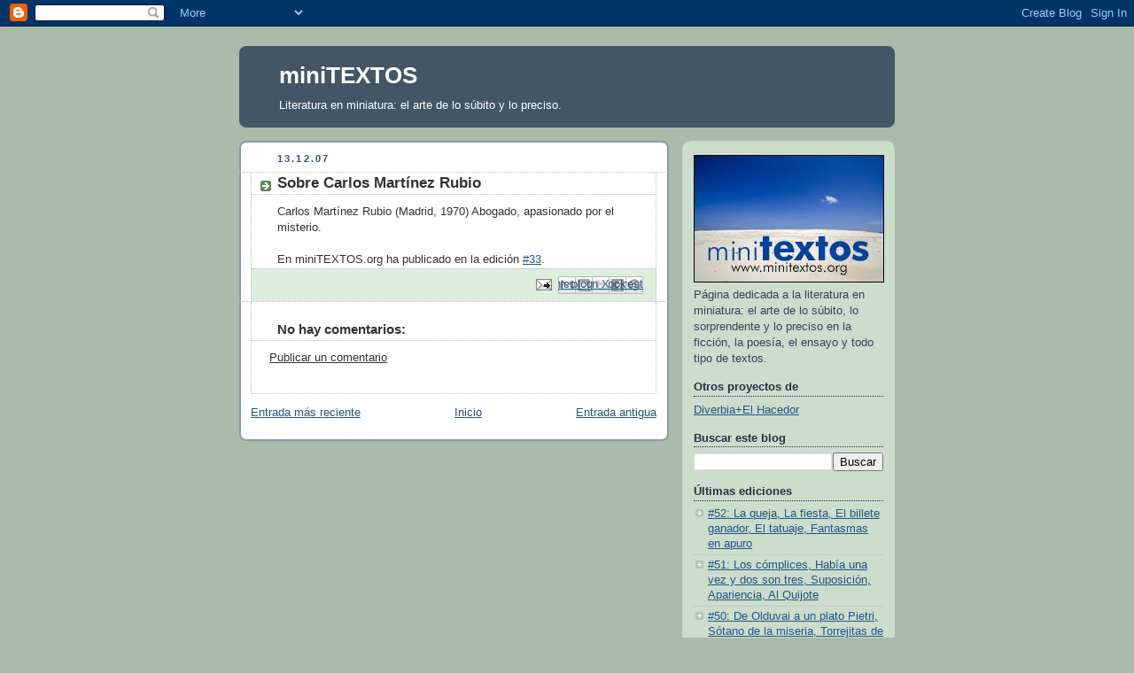

--- FILE ---
content_type: text/html; charset=UTF-8
request_url: https://www.minitextos.org/2007/12/sobre-carlos-martnez-rubio.html
body_size: 17325
content:
<!DOCTYPE html>
<html dir='ltr' xmlns='http://www.w3.org/1999/xhtml' xmlns:b='http://www.google.com/2005/gml/b' xmlns:data='http://www.google.com/2005/gml/data' xmlns:expr='http://www.google.com/2005/gml/expr'>
<head>
<link href='https://www.blogger.com/static/v1/widgets/2944754296-widget_css_bundle.css' rel='stylesheet' type='text/css'/>
<meta content='text/html; charset=UTF-8' http-equiv='Content-Type'/>
<meta content='blogger' name='generator'/>
<link href='https://www.minitextos.org/favicon.ico' rel='icon' type='image/x-icon'/>
<link href='https://www.minitextos.org/2007/12/sobre-carlos-martnez-rubio.html' rel='canonical'/>
<link rel="alternate" type="application/atom+xml" title="miniTEXTOS - Atom" href="https://www.minitextos.org/feeds/posts/default" />
<link rel="alternate" type="application/rss+xml" title="miniTEXTOS - RSS" href="https://www.minitextos.org/feeds/posts/default?alt=rss" />
<link rel="service.post" type="application/atom+xml" title="miniTEXTOS - Atom" href="https://www.blogger.com/feeds/7556393089858658250/posts/default" />

<!--Can't find substitution for tag [blog.ieCssRetrofitLinks]-->
<meta content='https://www.minitextos.org/2007/12/sobre-carlos-martnez-rubio.html' property='og:url'/>
<meta content='Sobre Carlos Martínez Rubio' property='og:title'/>
<meta content='Carlos Martínez Rubio (Madrid, 1970) Abogado, apasionado por el misterio. En miniTEXTOS.org ha publicado en la edición #33 .' property='og:description'/>
<meta content='x3Yr5IxfyRPoqYPiZMirzYaIb6F77asrv7qJbdvtP30=' name='verify-v1'/>
<title>miniTEXTOS: Sobre Carlos Martínez Rubio</title>
<style id='page-skin-1' type='text/css'><!--
/*
-----------------------------------------------
Blogger Template Style
Name:     Rounders
Designer: Douglas Bowman
URL:      www.stopdesign.com
Date:     27 Feb 2004
Updated by: Blogger Team
----------------------------------------------- */
/* Variable definitions
====================
<Variable name="mainBgColor" description="Main Background Color"
type="color" default="#fff">
<Variable name="mainTextColor" description="Text Color" type="color"
default="#333">
<Variable name="postTitleColor" description="Post Title Color" type="color"
default="#333">
<Variable name="dateHeaderColor" description="Date Header Color"
type="color" default="#357">
<Variable name="borderColor" description="Post Border Color" type="color"
default="#bbb">
<Variable name="mainLinkColor" description="Link Color" type="color"
default="#258">
<Variable name="mainVisitedLinkColor" description="Visited Link Color"
type="color" default="#666">
<Variable name="titleBgColor" description="Page Header Background Color"
type="color" default="#456">
<Variable name="titleTextColor" description="Blog Title Color"
type="color" default="#fff">
<Variable name="topSidebarHeaderColor"
description="Top Sidebar Title Color"
type="color" default="#234">
<Variable name="topSidebarBgColor"
description="Top Sidebar Background Color"
type="color" default="#cdc">
<Variable name="topSidebarTextColor" description="Top Sidebar Text Color"
type="color" default="#345">
<Variable name="topSidebarLinkColor" description="Top Sidebar Link Color"
type="color" default="#258">
<Variable name="topSidebarVisitedLinkColor"
description="Top Sidebar Visited Link Color"
type="color" default="#258">
<Variable name="bodyFont" description="Text Font" type="font"
default="normal normal 100% 'Trebuchet MS',Verdana,Arial,Sans-serif">
<Variable name="pageTitleFont" description="Blog Title Font" type="font"
default="normal bold 200% 'Trebuchet MS',Verdana,Arial,Sans-serif">
<Variable name="descriptionFont" description="Blog Description Font" type="font"
default="normal normal 100% 'Trebuchet MS',Verdana,Arial,Sans-serif">
<Variable name="headerFont" description="Sidebar Title Font" type="font"
default="normal bold 100% 'Trebuchet MS',Verdana,Arial,Sans-serif">
<Variable name="postTitleFont" description="Post Title Font" type="font"
default="normal bold 135% 'Trebuchet MS',Verdana,Arial,Sans-serif">
<Variable name="startSide" description="Start side in blog language"
type="automatic" default="left">
<Variable name="endSide" description="End side in blog language"
type="automatic" default="right">
*/
body {
background:#aba;
margin:0;
text-align:center;
line-height: 1.5em;
font:x-small Trebuchet MS, Verdana, Arial, Sans-serif;
color:#333333;
font-size/* */:/**/small;
font-size: /**/small;
}
/* Page Structure
----------------------------------------------- */
/* The images which help create rounded corners depend on the
following widths and measurements. If you want to change
these measurements, the images will also need to change.
*/
#outer-wrapper {
width:740px;
margin:0 auto;
text-align:left;
font: normal normal 100% 'Trebuchet MS',Verdana,Arial,Sans-serif;
}
#main-wrap1 {
width:485px;
float:left;
background:#ffffff url("//www.blogblog.com/rounders/corners_main_bot.gif") no-repeat left bottom;
margin:15px 0 0;
padding:0 0 10px;
color:#333333;
font-size:97%;
line-height:1.5em;
word-wrap: break-word; /* fix for long text breaking sidebar float in IE */
overflow: hidden;     /* fix for long non-text content breaking IE sidebar float */
}
#main-wrap2 {
float:left;
width:100%;
background:url("//www.blogblog.com/rounders/corners_main_top.gif") no-repeat left top;
padding:10px 0 0;
}
#main {
background:url("//www.blogblog.com/rounders/rails_main.gif") repeat-y;
padding:0;
}
#sidebar-wrap {
width:240px;
float:right;
margin:15px 0 0;
font-size:97%;
line-height:1.5em;
word-wrap: break-word; /* fix for long text breaking sidebar float in IE */
overflow: hidden;     /* fix for long non-text content breaking IE sidebar float */
}
.main .widget {
margin-top: 4px;
width: 468px;
padding: 0 13px;
}
.main .Blog {
margin: 0;
padding: 0;
width: 484px;
}
/* Links
----------------------------------------------- */
a:link {
color: #225588;
}
a:visited {
color: #666666;
}
a:hover {
color: #666666;
}
a img {
border-width:0;
}
/* Blog Header
----------------------------------------------- */
#header-wrapper {
background:#445566 url("//www.blogblog.com/rounders/corners_cap_top.gif") no-repeat left top;
margin-top:22px;
margin-right:0;
margin-bottom:0;
margin-left:0;
padding-top:8px;
padding-right:0;
padding-bottom:0;
padding-left:0;
color:#ffffff;
}
#header {
background:url("//www.blogblog.com/rounders/corners_cap_bot.gif") no-repeat left bottom;
padding:0 15px 8px;
}
#header h1 {
margin:0;
padding:10px 30px 5px;
line-height:1.2em;
font: normal bold 200% 'Trebuchet MS',Verdana,Arial,Sans-serif;
}
#header a,
#header a:visited {
text-decoration:none;
color: #ffffff;
}
#header .description {
margin:0;
padding:5px 30px 10px;
line-height:1.5em;
font: normal normal 100% 'Trebuchet MS',Verdana,Arial,Sans-serif;
}
/* Posts
----------------------------------------------- */
h2.date-header {
margin-top:0;
margin-right:28px;
margin-bottom:0;
margin-left:43px;
font-size:85%;
line-height:2em;
text-transform:uppercase;
letter-spacing:.2em;
color:#335577;
}
.post {
margin:.3em 0 25px;
padding:0 13px;
border:1px dotted #bbbbbb;
border-width:1px 0;
}
.post h3 {
margin:0;
line-height:1.5em;
background:url("//www.blogblog.com/rounders/icon_arrow.gif") no-repeat 10px .5em;
display:block;
border:1px dotted #bbbbbb;
border-width:0 1px 1px;
padding-top:2px;
padding-right:14px;
padding-bottom:2px;
padding-left:29px;
color: #333333;
font: normal bold 135% 'Trebuchet MS',Verdana,Arial,Sans-serif;
}
.post h3 a, .post h3 a:visited {
text-decoration:none;
color: #333333;
}
a.title-link:hover {
background-color: #bbbbbb;
color: #333333;
}
.post-body {
border:1px dotted #bbbbbb;
border-width:0 1px 1px;
border-bottom-color:#ffffff;
padding-top:10px;
padding-right:14px;
padding-bottom:1px;
padding-left:29px;
}
html>body .post-body {
border-bottom-width:0;
}
.post p {
margin:0 0 .75em;
}
.post-footer {
background: #ded;
margin:0;
padding-top:2px;
padding-right:14px;
padding-bottom:2px;
padding-left:29px;
border:1px dotted #bbbbbb;
border-width:1px;
font-size:100%;
line-height:1.5em;
color: #666;
}
.post-footer p {
margin: 0;
}
html>body .post-footer {
border-bottom-color:transparent;
}
.uncustomized-post-template .post-footer {
text-align: right;
}
.uncustomized-post-template .post-author,
.uncustomized-post-template .post-timestamp {
display: block;
float: left;
text-align:left;
margin-right: 4px;
}
.post-footer a {
color: #258;
}
.post-footer a:hover {
color: #666;
}
a.comment-link {
/* IE5.0/Win doesn't apply padding to inline elements,
so we hide these two declarations from it */
background/* */:/**/url("//www.blogblog.com/rounders/icon_comment.gif") no-repeat left 45%;
padding-left:14px;
}
html>body a.comment-link {
/* Respecified, for IE5/Mac's benefit */
background:url("//www.blogblog.com/rounders/icon_comment.gif") no-repeat left 45%;
padding-left:14px;
}
.post img {
margin-top:0;
margin-right:0;
margin-bottom:5px;
margin-left:0;
padding:4px;
border:1px solid #bbbbbb;
}
blockquote {
margin:.75em 0;
border:1px dotted #bbbbbb;
border-width:1px 0;
padding:5px 15px;
color: #335577;
}
.post blockquote p {
margin:.5em 0;
}
#blog-pager-newer-link {
float: left;
margin-left: 13px;
}
#blog-pager-older-link {
float: right;
margin-right: 13px;
}
#blog-pager {
text-align: center;
}
.feed-links {
clear: both;
line-height: 2.5em;
margin-left: 13px;
}
/* Comments
----------------------------------------------- */
#comments {
margin:-25px 13px 0;
border:1px dotted #bbbbbb;
border-width:0 1px 1px;
padding-top:20px;
padding-right:0;
padding-bottom:15px;
padding-left:0;
}
#comments h4 {
margin:0 0 10px;
padding-top:0;
padding-right:14px;
padding-bottom:2px;
padding-left:29px;
border-bottom:1px dotted #bbbbbb;
font-size:120%;
line-height:1.4em;
color:#333333;
}
#comments-block {
margin-top:0;
margin-right:15px;
margin-bottom:0;
margin-left:9px;
}
.comment-author {
background:url("//www.blogblog.com/rounders/icon_comment.gif") no-repeat 2px .3em;
margin:.5em 0;
padding-top:0;
padding-right:0;
padding-bottom:0;
padding-left:20px;
font-weight:bold;
}
.comment-body {
margin:0 0 1.25em;
padding-top:0;
padding-right:0;
padding-bottom:0;
padding-left:20px;
}
.comment-body p {
margin:0 0 .5em;
}
.comment-footer {
margin:0 0 .5em;
padding-top:0;
padding-right:0;
padding-bottom:.75em;
padding-left:20px;
}
.comment-footer a:link {
color: #333;
}
.deleted-comment {
font-style:italic;
color:gray;
}
/* Profile
----------------------------------------------- */
.profile-img {
float: left;
margin-top: 5px;
margin-right: 5px;
margin-bottom: 5px;
margin-left: 0;
border: 4px solid #334455;
}
.profile-datablock {
margin-top:0;
margin-right:15px;
margin-bottom:.5em;
margin-left:0;
padding-top:8px;
}
.profile-link {
background:url("//www.blogblog.com/rounders/icon_profile.gif") no-repeat left .1em;
padding-left:15px;
font-weight:bold;
}
.profile-textblock {
clear: both;
margin: 0;
}
.sidebar .clear, .main .widget .clear {
clear: both;
}
#sidebartop-wrap {
background:#ccddcc url("//www.blogblog.com/rounders/corners_prof_bot.gif") no-repeat left bottom;
margin:0px 0px 15px;
padding:0px 0px 10px;
color:#334455;
}
#sidebartop-wrap2 {
background:url("//www.blogblog.com/rounders/corners_prof_top.gif") no-repeat left top;
padding: 10px 0 0;
margin:0;
border-width:0;
}
#sidebartop h2 {
line-height:1.5em;
color:#223344;
border-bottom: 1px dotted #223344;
margin-bottom: 0.5em;
font: normal bold 100% 'Trebuchet MS',Verdana,Arial,Sans-serif;
}
#sidebartop a {
color: #225588;
}
#sidebartop a:hover {
color: #225588;
}
#sidebartop a:visited {
color: #225588;
}
/* Sidebar Boxes
----------------------------------------------- */
.sidebar .widget {
margin:.5em 13px 1.25em;
padding:0 0px;
}
.widget-content {
margin-top: 0.5em;
}
#sidebarbottom-wrap1 {
background:#ffffff url("//www.blogblog.com/rounders/corners_side_top.gif") no-repeat left top;
margin:0 0 15px;
padding:10px 0 0;
color: #333333;
}
#sidebarbottom-wrap2 {
background:url("//www.blogblog.com/rounders/corners_side_bot.gif") no-repeat left bottom;
padding:0 0 8px;
}
.sidebar h2 {
margin:0;
padding:0 0 .2em;
line-height:1.5em;
font:normal bold 100% 'Trebuchet MS',Verdana,Arial,Sans-serif;
}
.sidebar ul {
list-style:none;
margin:0 0 1.25em;
padding:0;
}
.sidebar ul li {
background:url("//www.blogblog.com/rounders/icon_arrow_sm.gif") no-repeat 2px .25em;
margin:0;
padding-top:0;
padding-right:0;
padding-bottom:3px;
padding-left:16px;
margin-bottom:3px;
border-bottom:1px dotted #bbbbbb;
line-height:1.4em;
}
.sidebar p {
margin:0 0 .6em;
}
#sidebar h2 {
color: #333333;
border-bottom: 1px dotted #333333;
}
/* Footer
----------------------------------------------- */
#footer-wrap1 {
clear:both;
margin:0 0 10px;
padding:15px 0 0;
}
#footer-wrap2 {
background:#445566 url("//www.blogblog.com/rounders/corners_cap_top.gif") no-repeat left top;
color:#ffffff;
}
#footer {
background:url("//www.blogblog.com/rounders/corners_cap_bot.gif") no-repeat left bottom;
padding:8px 15px;
}
#footer hr {display:none;}
#footer p {margin:0;}
#footer a {color:#ffffff;}
#footer .widget-content {
margin:0;
}
/** Page structure tweaks for layout editor wireframe */
body#layout #main-wrap1,
body#layout #sidebar-wrap,
body#layout #header-wrapper {
margin-top: 0;
}
body#layout #header, body#layout #header-wrapper,
body#layout #outer-wrapper {
margin-left:0,
margin-right: 0;
padding: 0;
}
body#layout #outer-wrapper {
width: 730px;
}
body#layout #footer-wrap1 {
padding-top: 0;
}

--></style>
<link href='https://www.blogger.com/dyn-css/authorization.css?targetBlogID=7556393089858658250&amp;zx=b5c2da5a-ffcd-44c0-a913-66a66d49648f' media='none' onload='if(media!=&#39;all&#39;)media=&#39;all&#39;' rel='stylesheet'/><noscript><link href='https://www.blogger.com/dyn-css/authorization.css?targetBlogID=7556393089858658250&amp;zx=b5c2da5a-ffcd-44c0-a913-66a66d49648f' rel='stylesheet'/></noscript>
<meta name='google-adsense-platform-account' content='ca-host-pub-1556223355139109'/>
<meta name='google-adsense-platform-domain' content='blogspot.com'/>

<!-- data-ad-client=ca-pub-2362357892609703 -->

</head>
<body>
<div class='navbar section' id='navbar'><div class='widget Navbar' data-version='1' id='Navbar1'><script type="text/javascript">
    function setAttributeOnload(object, attribute, val) {
      if(window.addEventListener) {
        window.addEventListener('load',
          function(){ object[attribute] = val; }, false);
      } else {
        window.attachEvent('onload', function(){ object[attribute] = val; });
      }
    }
  </script>
<div id="navbar-iframe-container"></div>
<script type="text/javascript" src="https://apis.google.com/js/platform.js"></script>
<script type="text/javascript">
      gapi.load("gapi.iframes:gapi.iframes.style.bubble", function() {
        if (gapi.iframes && gapi.iframes.getContext) {
          gapi.iframes.getContext().openChild({
              url: 'https://www.blogger.com/navbar/7556393089858658250?po\x3d5883725704455313185\x26origin\x3dhttps://www.minitextos.org',
              where: document.getElementById("navbar-iframe-container"),
              id: "navbar-iframe"
          });
        }
      });
    </script><script type="text/javascript">
(function() {
var script = document.createElement('script');
script.type = 'text/javascript';
script.src = '//pagead2.googlesyndication.com/pagead/js/google_top_exp.js';
var head = document.getElementsByTagName('head')[0];
if (head) {
head.appendChild(script);
}})();
</script>
</div></div>
<div id='outer-wrapper'>
<div id='header-wrapper'>
<div class='header section' id='header'><div class='widget Header' data-version='1' id='Header1'>
<div id='header-inner'>
<div class='titlewrapper'>
<h1 class='title'>
<a href='https://www.minitextos.org/'>
miniTEXTOS
</a>
</h1>
</div>
<div class='descriptionwrapper'>
<p class='description'><span>Literatura en miniatura: el arte de lo súbito y lo preciso.</span></p>
</div>
</div>
</div></div>
</div>
<div id='crosscol-wrapper' style='text-align:center'>
<div class='crosscol no-items section' id='crosscol'></div>
</div>
<div id='main-wrap1'><div id='main-wrap2'>
<div class='main section' id='main'><div class='widget Blog' data-version='1' id='Blog1'>
<div class='blog-posts hfeed'>

          <div class="date-outer">
        
<h2 class='date-header'><span>13.12.07</span></h2>

          <div class="date-posts">
        
<div class='post-outer'>
<div class='post hentry uncustomized-post-template' itemprop='blogPost' itemscope='itemscope' itemtype='http://schema.org/BlogPosting'>
<meta content='7556393089858658250' itemprop='blogId'/>
<meta content='5883725704455313185' itemprop='postId'/>
<a name='5883725704455313185'></a>
<h3 class='post-title entry-title' itemprop='name'>
Sobre Carlos Martínez Rubio
</h3>
<div class='post-header'>
<div class='post-header-line-1'></div>
</div>
<div class='post-body entry-content' id='post-body-5883725704455313185' itemprop='description articleBody'>
Carlos Martínez Rubio (Madrid, 1970) Abogado, apasionado por el misterio.<br /><br />En miniTEXTOS.org ha publicado en la edición <a href="http://www.minitextos.org/search?updated-max=2007-12-15T00%3A01%3A00-05%3A00&amp;max-results=7">#33</a>.
<div style='clear: both;'></div>
</div>
<div class='post-footer'>
<div class='post-footer-line post-footer-line-1'>
<span class='post-author vcard'>
</span>
<span class='post-timestamp'>
</span>
<span class='post-comment-link'>
</span>
<span class='post-icons'>
<span class='item-action'>
<a href='https://www.blogger.com/email-post/7556393089858658250/5883725704455313185' title='Enviar entrada por correo electrónico'>
<img alt='' class='icon-action' height='13' src='https://resources.blogblog.com/img/icon18_email.gif' width='18'/>
</a>
</span>
<span class='item-control blog-admin pid-1851823757'>
<a href='https://www.blogger.com/post-edit.g?blogID=7556393089858658250&postID=5883725704455313185&from=pencil' title='Editar entrada'>
<img alt='' class='icon-action' height='18' src='https://resources.blogblog.com/img/icon18_edit_allbkg.gif' width='18'/>
</a>
</span>
</span>
<div class='post-share-buttons goog-inline-block'>
<a class='goog-inline-block share-button sb-email' href='https://www.blogger.com/share-post.g?blogID=7556393089858658250&postID=5883725704455313185&target=email' target='_blank' title='Enviar por correo electrónico'><span class='share-button-link-text'>Enviar por correo electrónico</span></a><a class='goog-inline-block share-button sb-blog' href='https://www.blogger.com/share-post.g?blogID=7556393089858658250&postID=5883725704455313185&target=blog' onclick='window.open(this.href, "_blank", "height=270,width=475"); return false;' target='_blank' title='Escribe un blog'><span class='share-button-link-text'>Escribe un blog</span></a><a class='goog-inline-block share-button sb-twitter' href='https://www.blogger.com/share-post.g?blogID=7556393089858658250&postID=5883725704455313185&target=twitter' target='_blank' title='Compartir en X'><span class='share-button-link-text'>Compartir en X</span></a><a class='goog-inline-block share-button sb-facebook' href='https://www.blogger.com/share-post.g?blogID=7556393089858658250&postID=5883725704455313185&target=facebook' onclick='window.open(this.href, "_blank", "height=430,width=640"); return false;' target='_blank' title='Compartir con Facebook'><span class='share-button-link-text'>Compartir con Facebook</span></a><a class='goog-inline-block share-button sb-pinterest' href='https://www.blogger.com/share-post.g?blogID=7556393089858658250&postID=5883725704455313185&target=pinterest' target='_blank' title='Compartir en Pinterest'><span class='share-button-link-text'>Compartir en Pinterest</span></a>
</div>
</div>
<div class='post-footer-line post-footer-line-2'>
<span class='post-labels'>
</span>
</div>
<div class='post-footer-line post-footer-line-3'>
<span class='post-location'>
</span>
</div>
</div>
</div>
<div class='comments' id='comments'>
<a name='comments'></a>
<h4>No hay comentarios:</h4>
<div id='Blog1_comments-block-wrapper'>
<dl class='avatar-comment-indent' id='comments-block'>
</dl>
</div>
<p class='comment-footer'>
<a href='https://www.blogger.com/comment/fullpage/post/7556393089858658250/5883725704455313185' onclick=''>Publicar un comentario</a>
</p>
</div>
</div>

        </div></div>
      
</div>
<div class='blog-pager' id='blog-pager'>
<span id='blog-pager-newer-link'>
<a class='blog-pager-newer-link' href='https://www.minitextos.org/2007/12/sobre-hctor-m-collado.html' id='Blog1_blog-pager-newer-link' title='Entrada más reciente'>Entrada más reciente</a>
</span>
<span id='blog-pager-older-link'>
<a class='blog-pager-older-link' href='https://www.minitextos.org/2007/12/sobre-norbert-bertrand-barbe.html' id='Blog1_blog-pager-older-link' title='Entrada antigua'>Entrada antigua</a>
</span>
<a class='home-link' href='https://www.minitextos.org/'>Inicio</a>
</div>
<div class='clear'></div>
<div class='post-feeds'>
</div>
</div></div>
</div></div>
<div id='sidebar-wrap'>
<div id='sidebartop-wrap'><div id='sidebartop-wrap2'>
<div class='sidebar section' id='sidebartop'><div class='widget Image' data-version='1' id='Image1'>
<div class='widget-content'>
<img alt='' height='144' id='Image1_img' src='//photos1.blogger.com/x/blogger2/8138/922411265851886/1600/z/561736/gse_multipart25513.jpg' width='215'/>
<br/>
<span class='caption'>Página dedicada a la literatura en miniatura: el arte de lo súbito, lo sorprendente y lo preciso en la ficción, la poesía, el ensayo y todo tipo de textos.</span>
</div>
<div class='clear'></div>
</div><div class='widget HTML' data-version='1' id='HTML1'>
<h2 class='title'>Otros proyectos de</h2>
<div class='widget-content'>
<a href="https://linktr.ee/diverbia">Diverbia+El Hacedor</a>
</div>
<div class='clear'></div>
</div><div class='widget BlogSearch' data-version='1' id='BlogSearch1'>
<h2 class='title'>Buscar este blog</h2>
<div class='widget-content'>
<div id='BlogSearch1_form'>
<form action='https://www.minitextos.org/search' class='gsc-search-box' target='_top'>
<table cellpadding='0' cellspacing='0' class='gsc-search-box'>
<tbody>
<tr>
<td class='gsc-input'>
<input autocomplete='off' class='gsc-input' name='q' size='10' title='search' type='text' value=''/>
</td>
<td class='gsc-search-button'>
<input class='gsc-search-button' title='search' type='submit' value='Buscar'/>
</td>
</tr>
</tbody>
</table>
</form>
</div>
</div>
<div class='clear'></div>
</div><div class='widget LinkList' data-version='1' id='LinkList3'>
<h2>Últimas ediciones</h2>
<div class='widget-content'>
<ul>
<li><a href='http://www.minitextos.org/search?updated-max=2008-04-26T00%3A01%3A00-05%3A00&max-results=7'>#52: La queja, La fiesta, El billete ganador, El tatuaje, Fantasmas en apuro</a></li>
<li><a href='http://www.minitextos.org/search?updated-max=2008-04-19T00%3A01%3A00-05%3A00&max-results=7'>#51: Los cómplices, Había una vez y dos son tres, Suposición, Apariencia, Al Quijote</a></li>
<li><a href='http://www.minitextos.org/search?updated-max=2008-04-12T00%3A01%3A00-05%3A00&max-results=7'>#50: De Olduvai a un plato Pietri, Sótano de la miseria, Torrejitas de maíz, Imperfecta dama, Llamadas a larga distancia, Reclamo</a></li>
<li><a href='http://www.minitextos.org/search?updated-max=2008-04-05T00%3A01%3A00-05%3A00&max-results=7'>#49: Blues del cementerio, Libre, Crimen y castigo, El tiro por la culata, Un gringuito</a></li>
<li><a href='http://www.minitextos.org/search?updated-max=2008-03-29T00%3A01%3A00-05%3A00&max-results=7'>#48: En la espera, Mi madre ultramar, Treinta minutos sin tiempo, Como ayer con nosotros el Hotel California, Llamado al mediodía</a></li>
<li><a href='http://www.minitextos.org/search?updated-max=2008-03-22T00%3A01%3A00-05%3A00&max-results=7'>#47: Nuevas circunstancias, Estación seca, Alicia peliroja, Mitad, Lacrima Christi</a></li>
<li><a href='http://www.minitextos.org/search?updated-max=2008-03-15T00%3A01%3A00-05%3A00&max-results=7'>#46: Has sido Felipe, Cristo, La muerte de Santa Claus, Del colesterol , triglicéridos y otras hiebas, Luna queso</a></li>
<li><a href='http://www.minitextos.org/search?updated-max=2008-03-08T00%3A01%3A00-05%3A00&max-results=7'>#45: Seres soñados, Puntos de vista, Bajo protesta, La servilleta, Miocardio, El vecino</a></li>
<li><a href='http://www.minitextos.org/search?updated-max=2008-03-01T00%3A01%3A00-05%3A00&max-results=7'>#44: La eternidad, La hora pagada, Obelisco, Historias de esas que prefiero no cantar #12, Estibador</a></li>
<li><a href='http://www.minitextos.org/search?updated-max=2008-02-23T00%3A01%3A00-05%3A00&max-results=7'>#43: Dialogo de Galileo, El gato Pushkin y yo, Dos, La venganza de los renacuajos, El regalito, Índigo</a></li>
<li><a href='http://www.minitextos.org/search?updated-max=2008-02-16T00%3A01%3A00-05%3A00&max-results=7'>#42: Tercer sueño, Multitud, Desacuerdo definitivo, Petrarqueana II, Sueño de primavera</a></li>
<li><a href='http://www.minitextos.org/search?updated-max=2008-02-09T00%3A01%3A00-05%3A00&max-results=7'>#41: &#191;Qué de mi corazón?, Los amantes, Sopa de letras, Esquema de un velorio, Rosaura está conmigo</a></li>
<li><a href='http://www.minitextos.org/search?updated-max=2008-02-02T00%3A01%3A00-05%3A00&max-results=7'>#40: Tras los hilos 10, Primera plana, Traganiquel, Pescando Mariposas, Canción para un gato muerto</a></li>
<li><a href='http://www.minitextos.org/search?updated-max=2008-01-26T00%3A01%3A00-05%3A00&max-results=7'>#39: Estoy harta, Vida en otros mundos, Beso a Nezahualcóyotl, Bombas, Dama despechada a medianoche en "Las Condes"</a></li>
<li><a href='http://www.minitextos.org/search?updated-max=2008-01-19T00%3A01%3A00-05%3A00&max-results=7'>#38: Varios lustros han pasado, La curva de tu espalda, 9.8 metros por segundo al cuadrado, Tiempo de siembra, El pulcro</a></li>
<li><a href='http://www.minitextos.org/search?updated-max=2008-01-12T00%3A01%3A00-05%3A00&max-results=7'>#37: Tres poemas de amor, el mismo, De niño ante una mujer desnuda, Diferencia de valoración, El perfume, El feminismo es el nuevo comunismo (&#161;Diocuarde!)</a></li>
<li><a href='http://www.minitextos.org/search?updated-max=2008-01-05T00%3A01%3A00-05%3A00&max-results=7'>#36: Eva, Uñas, Erótica, Requiem para Ballenato, Intento</a></li>
<li><a href='http://www.minitextos.org/search?updated-max=2007-12-29T00%3A01%3A00-05%3A00&max-results=7'>#35: Un día de esos, Los conversos, Ritisuyu, &#191;Alguien ha visto al invisible?, La palabra del vacío</a></li>
<li><a href='http://www.minitextos.org/search?updated-max=2007-12-22T00%3A01%3A00-05%3A00&max-results=7'>#34: La mujer, Versión piadosa, Sara, Cinco dedos, Descubierto, Plato de sopa</a></li>
<li><a href='http://www.minitextos.org/search?updated-max=2007-12-15T00%3A01%3A00-05%3A00&max-results=7'>#33: Salomón y Azrael, El secreto, Figuraciones, Visión siniestra, Day 8, Punto final</a></li>
<li><a href='http://www.minitextos.org/search?updated-max=2007-12-08T00%3A01%3A00-05%3A00&max-results=7'>#32: El beso, Carta a propósito del mundo, El sueño, Finge para mí, Soliloquio Dactilar</a></li>
<li><a href='http://www.minitextos.org/search?updated-max=2007-12-1T00%3A01%3A00-05%3A00&max-results=7'>#31: Sonámbulo, Cercanía, El observador, La copa trepa, El fuego sobre la lluvia</a></li>
<li><a href='http://www.minitextos.org/search?updated-max=2007-11-24T00%3A01%3A00-05%3A00&max-results=7'>#30: Historia de zorros, Canción de cuna, Los rinocerontes, Aguacate, Génesis 0:0, El solo de la Plaza de Oriente</a></li>
<li><a href='http://www.minitextos.org/search?updated-max=2007-11-17T00%3A01%3A00-05%3A00&max-results=7'>#29: Orgasmo, Eclipse de agujas XLII, A pesar de todo, La tarde subía su canto, Mi amante</a></li>
<li><a href='http://www.minitextos.org/search?updated-max=2007-11-10T00%3A01%3A00-05%3A00&max-results=7'>#28: Cambio de reglas, Viaje a la península soñada #12, Insomnium, Hay noches en que no estamos solos, Greta</a></li>
<li><a href='http://www.minitextos.org/search?updated-max=2007-11-03T00%3A01%3A00-05%3A00&max-results=7'>#27: La patria, Divertisment, Fanerógamo Encuentro, Chicle, Desde más allá del abismo, Sueño de Nathan Bedford Forrest la calurosa tarde en que decidió abandonar el klan</a></li>
<li><a href='http://www.minitextos.org/search?updated-max=2007-10-27T00%3A01%3A00-05%3A00&max-results=7'>#26: Confundo las notas, Madonna y el trans- antepenúltimo dinosaurio, Naufragio, Jaque Mate, Poema rupestre</a></li>
<li><a href='http://www.minitextos.org/search?updated-max=2007-10-20T00%3A01%3A00-05%3A00&max-results=7'>#25: Dinosaurios al despertar, Lagartijas y estrellas - 2, Resonancias, Rumbo, Hijo de puta, Este amor</a></li>
<li><a href='http://www.minitextos.org/search?updated-max=2007-10-13T00%3A01%3A00-05%3A00&max-results=7'>#24: Raza, familia y antepasados, El incendio, Quizá el mañana, Reencuentro, Catálogo, Un retrato hablado</a></li>
<li><a href='http://www.minitextos.org/search?updated-max=2007-10-06T00%3A01%3A00-05%3A00&max-results=7'>#23: Sobre la memoria y el universo narrado, Guitarra, Los ojos ignorados, La mujer abre sus alas, Cuento de actores, Niña de caderas grandes</a></li>
<li><a href='http://www.minitextos.org/search?updated-max=2007-09-29T00%3A01%3A00-05%3A00&max-results=7'>#22: El buitre, La palabra, Metamorfósis, Proyecto Valencia, Palabra universal, Seres de narrativa</a></li>
<li><a href='http://www.minitextos.org/search?updated-max=2007-09-22T00%3A01%3A00-05%3A00&max-results=7'>#21: Galletas de nuez, El pronóstico, Visión final, La sal, Científico, Focas</a></li>
<li><a href='http://www.minitextos.org/search?updated-max=2007-09-15T00%3A01%3A00-05%3A00&max-results=7'>#20: Nezahualcóyotl y 100 autores de América, Íntimo, El tiempo deja de sentir, Imprudencia, Si ves un gato negro decía mi abuela, Despecho infernal</a></li>
<li><a href='http://www.minitextos.org/search?updated-max=2007-09-08T00%3A01%3A00-05%3A00&max-results=7'>#19: Tiempo para descubrir, Hilo de hormigas, Zona peligrosa, Décimo octavo sueño, El maletín</a></li>
<li><a href='http://www.minitextos.org/search?updated-max=2007-09-01T00%3A01%3A00-05%3A00&max-results=7'>#18: Para garabatear nuestros versos, Partir así, La cara del mar, Como las bestias, El sonido del deso, Anochecer de los sueños</a></li>
<li><a href='http://www.minitextos.org/search?updated-max=2007-08-25T00%3A01%3A00-05%3A00&max-results=7'>#17: La trama y los fractales, La caja de música, Canto II, Atlas 2012, Libertad, El personaje</a></li>
<li><a href='http://www.minitextos.org/search?updated-max=2007-08-18T00%3A01%3A00-05%3A00&max-results=7'>#16: El lago, Palabras impertinentes, Cada mañana como siempre, Del ogro y otras tristezas, La siguanaba</a></li>
<li><a href='http://www.minitextos.org/search?updated-max=2007-08-11T00%3A01%3A00-05%3A00&max-results=7'>#15: Ángela, Desprendimiento, Inventariada, La sed de los muertos, El mosquito</a></li>
<li><a href='http://www.minitextos.org/search?updated-max=2007-08-04T00%3A01%3A00-05%3A00&max-results=7'>#14: La sombra del gallote, Lagartijas y estrellas - 1, La mujer en el jardín, Epigrama, Las cinco columnas</a></li>
<li><a href='http://www.minitextos.org/search?updated-max=2007-07-28T00%3A01%3A00-05%3A00&max-results=7'>#13: Triscadecafobia, Ocupación, Otra vez más, Inercia, En el sexo, Sal</a></li>
<li><a href='http://www.minitextos.org/search?updated-max=2007-07-21T00%3A01%3A00-05%3A00&max-results=7'>#12: Su propio significado, Testimonio del hombre, Reflejos, Te marchaste, De troneras y de amor</a></li>
<li><a href='http://www.minitextos.org/search?updated-max=2007-07-14T00%3A01%3A00-05%3A00&max-results=7'>#11: Como aquella noche, La prueba de ADN, Nunca es tarde cuando la dicha es longa, Eso fue lo que yo vi, Semen de tu semen,</a></li>
<li><a href='http://www.minitextos.org/search?updated-max=2007-07-07T00%3A01%3A00-05%3A00&max-results=7'>#10: La condena, Al devolverte, Predeterminación, Un pequeño olvido, Memorias del bosque /promedio 40 luces</a></li>
<li><a href='http://www.minitextos.org/search?updated-max=2007-06-30T00%3A01%3A00-05%3A00&max-results=7'>#9: Vacante, Ver para creer, Sentencia, Sandino porno-star, Ni en la mañana,</a></li>
<li><a href='http://www.minitextos.org/search?updated-max=2007-06-23T00%3A01%3A00-05%3A00&max-results=7'>#8: Pezóculo, Muerte expuesta, Pretende, Apagar la luz, Culto al silencio</a></li>
<li><a href='http://www.minitextos.org/search?updated-max=2007-06-16T00%3A01%3A00-05%3A00&max-results=7'>#7: La senda de oku, El halcón, Deseo, La raíz de la luz, El enterrador, Dicen</a></li>
<li><a href='http://www.minitextos.org/search?updated-max=2007-06-09T00%3A01%3A00-05%3A00&max-results=7'>#6: Abro mis entrañas, Un problema, Político, Isla, Año cero</a></li>
<li><a href='http://www.minitextos.org/search?updated-max=2007-06-02T00%3A01%3A00-05%3A00&max-results=7'>#5: Zhuāng zhōu mèng dié, Instantáneos #1, Sangre fría, Llegaste, Semióptica, La trampa</a></li>
<li><a href='http://www.minitextos.org/search?updated-max=2007-05-26T00%3A01%3A00-05%3A00&max-results=7'>#4: La poesía, Intentando el amor a toda costa, Un poema fugaz, Arreglo corporativo, La rama</a></li>
<li><a href='http://www.minitextos.org/search?updated-max=2007-05-19T00%3A01%3A00-05%3A00&max-results=7'>#3: Macabra noticia, Suciedad, Vuelve a su esencia, Instante, Deja Vu, Ocaso de raíz,</a></li>
<li><a href='http://www.minitextos.org/search?updated-max=2007-05-12T00%3A01%3A00-05%3A00&max-results=7'>#2: La vida por un minipoema, Manolo, Historias de esas que prefiero no cantar #18, Lobo, Guitarra, Viento del norte</a></li>
<li><a href='http://www.minitextos.org/search?updated-max=2007-05-05T00%3A01%3A00-05%3A00&max-results=7'>#1: El mundo en un grano de arena, El enemigo, El quiebre, Muda, Bochorno, Un caramelo para Marito</a></li>
</ul>
<div class='clear'></div>
</div>
</div><div class='widget Profile' data-version='1' id='Profile1'>
<h2>Editor</h2>
<div class='widget-content'>
<a href='https://www.blogger.com/profile/13033680379619349293'><img alt='Mi foto' class='profile-img' height='80' src='//blogger.googleusercontent.com/img/b/R29vZ2xl/AVvXsEiXhDGIN_mPqKrqdrTUzjpkSBC6re6NNYQhxb0K5HbdujcTnAZLCvnMe3rjGg46_Aqm06qoEPzT1kAfe4diOfyIxDoWftW2N2HP3eys29Llc9tWbMUynxEacYKf0t0SmQ/s113/CddrfSA0_400x400.jpg' width='80'/></a>
<dl class='profile-datablock'>
<dt class='profile-data'>
<a class='profile-name-link g-profile' href='https://www.blogger.com/profile/13033680379619349293' rel='author' style='background-image: url(//www.blogger.com/img/logo-16.png);'>
JLRodríguezPittí
</a>
</dt>
<dd class='profile-textblock'>JL Rodríguez Pittí es escritor, artista visual y editor. Autor de varios libros, su obra literaria ha sido premiada y aparece en antologías publicadas en español, inglés, portugués y sueco. Ha creado y dirigido, en varios países, proyectos culturales, festivales y publicaciones. Fue investigador, profesor universitario y autor de dos libros sobre inteligencia artificial. Visite: www.rodriguezpitti.com</dd>
</dl>
<a class='profile-link' href='https://www.blogger.com/profile/13033680379619349293' rel='author'>Ver todo mi perfil</a>
<div class='clear'></div>
</div>
</div><div class='widget LinkList' data-version='1' id='LinkList1'>
<h2>Visite también...</h2>
<div class='widget-content'>
<ul>
<li><a href='http://www.rodriguezpitti.com/'>José Luis Rodríguez Pittí</a></li>
<li><a href='http://www.escritorespanama.com/'>Literatura panameña hoy</a></li>
<li><a href='https://www.behance.net/jpitti'>Photo Portfolio</a></li>
<li><a href='https://linktr.ee/diverbia'>Diverbia + El Hacedor</a></li>
</ul>
<div class='clear'></div>
</div>
</div></div>
</div></div>
<div id='sidebarbottom-wrap1'><div id='sidebarbottom-wrap2'>
<div class='sidebar section' id='sidebar'><div class='widget Text' data-version='1' id='Text3'>
<h2 class='title'>Autores publicados (edición)</h2>
<div class='widget-content'>
<span style="color: rgb(51, 51, 153);"><a href="http://www.minitextos.org/2007/05/sobre-mario-augusto-rodrguez-panam.html"><span style="color: rgb(51, 51, 153);">Mario Augusto Rodríguez</span></a> (<a href="http://www.minitextos.org/search?updated-max=2007-05-05T00%3A01%3A00-05%3A00&amp;max-results=7"><span style="color: rgb(51, 51, 153);">#1</span></a>, <a href="http://www.minitextos.org/search?updated-max=2007-11-17T00%3A01%3A00-05%3A00&amp;max-results=7"><span style="color: rgb(51, 51, 153);">#29</span></a>, </span><a style="color: rgb(51, 51, 153);" href="http://www.minitextos.org/search?updated-max=2008-04-05T00%3A01%3A00-05%3A00&amp;max-results=7">#49</a><span style="color: rgb(51, 51, 153);">)</span><span style="color: rgb(51, 51, 153);">; <a href="http://www.minitextos.org/2007/09/sobre-enrique-jaramillo-levi.html"><span style="color: rgb(51, 51, 153);">Enrique Jaramillo Levi</span></a> (<a href="http://www.minitextos.org/search?updated-max=2007-05-05T00%3A01%3A00-05%3A00&amp;max-results=7"><span style="color: rgb(51, 51, 153);">#1</span></a>, <a href="http://www.minitextos.org/search?updated-max=2007-09-22T00%3A01%3A00-05%3A00&amp;max-results=7"><span style="color: rgb(51, 51, 153);">#21</span></a>, <a href="http://www.minitextos.org/search?updated-max=2008-01-12T00%3A01%3A00-05%3A00&amp;max-results=7"><span style="color: rgb(51, 51, 153);">#37</span></a>); <a href="http://www.minitextos.org/2007/05/sobre-erika-harris-panam.html"><span style="color: rgb(51, 51, 153);">Erika Harris</span></a> (<a href="http://www.minitextos.org/search?updated-max=2007-05-05T00%3A01%3A00-05%3A00&amp;max-results=7"><span style="color: rgb(51, 51, 153);">#1</span></a>, <a href="http://www.minitextos.org/search?updated-max=2007-12-22T00%3A01%3A00-05%3A00&amp;max-results=7"><span style="color: rgb(51, 51, 153);">#34</span></a>); <a href="http://www.minitextos.org/2007/10/sobre-edilberto-songo-gonzlez-trejos.html"><span style="color: rgb(51, 51, 153);">Edilberto "Songo" González Trejos</span></a> (<a href="http://www.minitextos.org/search?updated-max=2007-05-05T00%3A01%3A00-05%3A00&amp;max-results=7"><span style="color: rgb(51, 51, 153);">#1</span></a>, <a href="http://www.minitextos.org/search?updated-max=2007-10-20T00%3A01%3A00-05%3A00&amp;max-results=7"><span style="color: rgb(51, 51, 153);">#25</span></a>, </span><a style="color: rgb(51, 51, 153);" href="http://www.minitextos.org/search?updated-max=2008-03-01T00%3A01%3A00-05%3A00&amp;max-results=7">#44</a><span style="color: rgb(51, 51, 153);">)</span><span style="color: rgb(51, 51, 153);">; <a href="http://www.minitextos.org/2007/09/sobre-annabel-miguelena.html"><span style="color: rgb(51, 51, 153);">Annabel Miguelena</span></a> (<a href="http://www.minitextos.org/search?updated-max=2007-05-05T00%3A01%3A00-05%3A00&amp;max-results=7"><span style="color: rgb(51, 51, 153);">#1</span></a>, <a href="http://www.minitextos.org/search?updated-max=2007-09-22T00%3A01%3A00-05%3A00&amp;max-results=7"><span style="color: rgb(51, 51, 153);">#21</span></a>,</span> <a style="color: rgb(51, 51, 153);" href="http://www.minitextos.org/search?updated-max=2008-02-16T00%3A01%3A00-05%3A00&amp;max-results=7">#42</a><span style="color: rgb(51, 51, 153);">); <a href="http://www.minitextos.org/2007/05/sobre-lucy-chau.html"><span style="color: rgb(51, 51, 153);">Lucy Chau</span></a> (<a href="http://www.minitextos.org/search?updated-max=2007-05-12T00%3A01%3A00-05%3A00&amp;max-results=7"><span style="color: rgb(51, 51, 153);">#2</span></a>, <a href="http://www.minitextos.org/search?updated-max=2007-11-24T00%3A01%3A00-05%3A00&amp;max-results=7"><span style="color: rgb(51, 51, 153);">#30</span></a>); <a href="http://www.minitextos.org/2007/05/sobre-lili-mendoza.html"><span style="color: rgb(51, 51, 153);">Lili Mendoza</span></a> (<a href="http://www.minitextos.org/search?updated-max=2007-05-12T00%3A01%3A00-05%3A00&amp;max-results=7"><span style="color: rgb(51, 51, 153);">#2</span></a>, <a href="http://www.minitextos.org/search?updated-max=2007-11-03T00%3A01%3A00-05%3A00&amp;max-results=7"><span style="color: rgb(51, 51, 153);">#27</span></a></span><span style="color: rgb(51, 51, 153);">, </span><a style="color: rgb(51, 51, 153);" href="http://www.minitextos.org/search?updated-max=2008-03-01T00%3A01%3A00-05%3A00&amp;max-results=7">#44</a><span style="color: rgb(51, 51, 153);">)</span><span style="color: rgb(51, 51, 153);">; <a href="http://www.minitextos.org/2007/05/sobre-carlos-oriel-wynter-melo.html"><span style="color: rgb(51, 51, 153);">Carlos Oriel Wynter Melo</span></a> ( <a href="http://www.minitextos.org/search?updated-max=2007-05-12T00%3A01%3A00-05%3A00&amp;max-results=7"><span style="color: rgb(51, 51, 153);">#2</span></a>, <a href="http://www.minitextos.org/search?updated-max=2007-11-03T00%3A01%3A00-05%3A00&amp;max-results=7"><span style="color: rgb(51, 51, 153);">#27</span></a>, <a href="http://www.minitextos.org/search?updated-max=2008-01-26T00%3A01%3A00-05%3A00&amp;max-results=7"><span style="color: rgb(51, 51, 153);">#39</span></a>); <a href="http://www.minitextos.org/2007/05/sobre-eyra-harbar.html"><span style="color: rgb(51, 51, 153);">Eyra Harbar</span></a> (<a href="http://www.minitextos.org/search?updated-max=2007-05-12T00%3A01%3A00-05%3A00&amp;max-results=7"><span style="color: rgb(51, 51, 153);">#2</span></a>, <a href="http://www.minitextos.org/search?updated-max=2007-11-24T00%3A01%3A00-05%3A00&amp;max-results=7"><span style="color: rgb(51, 51, 153);">#30</span></a></span><span style="color: rgb(51, 51, 153);">, </span><a style="color: rgb(51, 51, 153);" href="http://www.minitextos.org/search?updated-max=2008-03-01T00%3A01%3A00-05%3A00&amp;max-results=7">#44</a><span style="color: rgb(51, 51, 153);">)</span><span style="color: rgb(51, 51, 153);">; <a href="http://www.minitextos.org/2007/05/sobre-roberto-prez-franco.html"><span style="color: rgb(51, 51, 153);">Roberto Pérez-Franco</span></a> (<a href="http://www.minitextos.org/search?updated-max=2007-05-12T00%3A01%3A00-05%3A00&amp;max-results=7"><span style="color: rgb(51, 51, 153);">#2</span></a>, <a href="http://www.minitextos.org/search?updated-max=2007-12-08T00%3A01%3A00-05%3A00&amp;max-results=7"><span style="color: rgb(51, 51, 153);">#32</span></a></span><span style="color: rgb(51, 51, 153);">, </span><a style="color: rgb(51, 51, 153);" href="http://www.minitextos.org/search?updated-max=2008-02-23T00%3A01%3A00-05%3A00&amp;max-results=7">#43</a><span style="color: rgb(51, 51, 153);">)</span><span style="color: rgb(51, 51, 153);">; <a href="http://www.minitextos.org/2007/05/sobre-ronald-bonilla.html"><span style="color: rgb(51, 51, 153);">Ronald Bonilla</span></a> (<a href="http://www.minitextos.org/2007/05/macabra-noticia-minipresentacin-edicin.html"><span style="color: rgb(51, 51, 153);">#3</span></a>, <a href="http://www.minitextos.org/search?updated-max=2007-11-30T00%3A01%3A00-05%3A00&amp;max-results=7"><span style="color: rgb(51, 51, 153);">#31</span></a>); <a href="http://www.minitextos.org/2007/09/sobre-sofa-santim.html"><span style="color: rgb(51, 51, 153);">Sofía Santim</span></a> (<a href="http://www.minitextos.org/search?updated-max=2007-05-19T00%3A01%3A00-05%3A00&amp;max-results=7"><span style="color: rgb(51, 51, 153);">#4</span></a>, <a href="http://www.minitextos.org/search?updated-max=2007-09-29T00%3A01%3A00-05%3A00&amp;max-results=7"><span style="color: rgb(51, 51, 153);">#22</span></a>, <a href="http://www.minitextos.org/search?updated-max=2008-01-26T00%3A01%3A00-05%3A00&amp;max-results=7"><span style="color: rgb(51, 51, 153);">#39</span></a>); <a href="http://www.minitextos.org/2007/05/sobre-carlos-fong.html"><span style="color: rgb(51, 51, 153);">Carlos Fong</span></a> (<a href="http://www.minitextos.org/search?updated-max=2007-05-19T00%3A01%3A00-05%3A00&amp;max-results=7"><span style="color: rgb(51, 51, 153);">#3</span></a>, <a href="http://www.minitextos.org/search?updated-max=2008-01-05T00%3A01%3A00-05%3A00&amp;max-results=7"><span style="color: rgb(51, 51, 153);">#36</span></a>); <a href="http://www.minitextos.org/2007/05/sobre-mariluz-surez-herrera.html"><span style="color: rgb(51, 51, 153);">Mariluz Suárez Herrera</span></a> (<a href="http://www.minitextos.org/search?updated-max=2007-05-19T00%3A01%3A00-05%3A00&amp;max-results=7"><span style="color: rgb(51, 51, 153);">#3</span></a>, <a href="http://www.minitextos.org/search?updated-max=2007-12-22T00%3A01%3A00-05%3A00&amp;max-results=7"><span style="color: rgb(51, 51, 153);">#34</span></a>, </span><a style="color: rgb(51, 51, 153);" href="http://www.minitextos.org/search?updated-max=2008-04-05T00%3A01%3A00-05%3A00&amp;max-results=7">#49</a><span style="color: rgb(51, 51, 153);">)</span><span style="color: rgb(51, 51, 153);">; <a href="http://www.minitextos.org/2007/05/sobre-lissete-lanuza-senz.html"><span style="color: rgb(51, 51, 153);">Lissete Lanuza Sáenz</span></a> (<a href="http://www.minitextos.org/search?updated-max=2007-05-19T00%3A01%3A00-05%3A00&amp;max-results=7"><span style="color: rgb(51, 51, 153);">#3</span></a>, <a href="http://www.minitextos.org/search?updated-max=2007-12-01T00%3A01%3A00-05%3A00&amp;max-results=7"><span style="color: rgb(51, 51, 153);">#31</span></a></span><span style="color: rgb(51, 51, 153);">, </span><a style="color: rgb(51, 51, 153);" href="http://www.minitextos.org/search?updated-max=2008-03-08T00%3A01%3A00-05%3A00&amp;max-results=7">#45</a><span style="color: rgb(51, 51, 153);">)</span><span style="color: rgb(51, 51, 153);">;</span><span style="color: rgb(51, 51, 153);"> <a href="http://www.minitextos.org/2007/10/sobre-vilma-vargas-robles.html"><span style="color: rgb(51, 51, 153);">Vilma Vargas Robles</span></a> (<a href="http://www.minitextos.org/search?updated-max=2007-05-26T00%3A01%3A00-05%3A00&amp;max-results=7"><span style="color: rgb(51, 51, 153);">#4</span></a>, <a href="http://www.minitextos.org/search?updated-max=2007-10-13T00%3A01%3A00-05%3A00&amp;max-results=7"><span style="color: rgb(51, 51, 153);">#24</span></a></span><span style="color: rgb(51, 51, 153);">, </span><a style="color: rgb(51, 51, 153);" href="http://www.minitextos.org/search?updated-max=2008-02-23T00%3A01%3A00-05%3A00&amp;max-results=7">#43</a><span style="color: rgb(51, 51, 153);">)</span><span style="color: rgb(51, 51, 153);">; <a href="http://www.minitextos.org/2007/09/sobre-ernesto-bondy-reyes.html"><span style="color: rgb(51, 51, 153);">Ernesto Bondy Reyes</span></a> (<a href="http://www.minitextos.org/search?updated-max=2007-05-26T00%3A01%3A00-05%3A00&amp;max-results=7"><span style="color: rgb(51, 51, 153);">#4</span></a>, <a href="http://www.minitextos.org/search?updated-max=2007-09-22T00%3A01%3A00-05%3A00&amp;max-results=7"><span style="color: rgb(51, 51, 153);">#21</span></a>, <a href="http://www.minitextos.org/search?updated-max=2008-01-19T00%3A01%3A00-05%3A00&amp;max-results=7"><span style="color: rgb(51, 51, 153);">#38</span></a>); <a href="http://www.minitextos.org/2007/09/sobre-drago.html"><span style="color: rgb(51, 51, 153);">Drago</span></a> (<a href="http://www.minitextos.org/search?updated-max=2007-05-26T00%3A01%3A00-05%3A00&amp;max-results=7"><span style="color: rgb(51, 51, 153);">#4</span></a>, <a href="http://www.minitextos.org/search?updated-max=2007-09-29T00%3A01%3A00-05%3A00&amp;max-results=7"><span style="color: rgb(51, 51, 153);">#22</span></a></span><span style="color: rgb(51, 51, 153);">,</span><span style="color: rgb(51, 51, 153);"> </span><a style="color: rgb(51, 51, 153);" href="http://www.minitextos.org/search?updated-max=2008-02-16T00%3A01%3A00-05%3A00&amp;max-results=7">#42</a><span style="color: rgb(51, 51, 153);">); <a href="http://www.minitextos.org/2007/10/sobre-alexander-zanchez.html"><span style="color: rgb(51, 51, 153);">Alexander Zanches</span></a> (<a href="http://www.minitextos.org/search?updated-max=2007-05-26T00%3A01%3A00-05%3A00&amp;max-results=7"><span style="color: rgb(51, 51, 153);">#4</span></a>, <a href="http://www.minitextos.org/search?updated-max=2007-10-06T00%3A01%3A00-05%3A00&amp;max-results=7"><span style="color: rgb(51, 51, 153);">#23</span></a>); <a href="http://www.minitextos.org/2007/05/sobre-javier-medina-bernal.html"><span style="color: rgb(51, 51, 153);">Javier Medina Bernal</span></a> (<a href="http://www.minitextos.org/search?updated-max=2007-05-26T00%3A01%3A00-05%3A00&amp;max-results=7"><span style="color: rgb(51, 51, 153);">#4</span></a>, <a href="http://www.minitextos.org/search?updated-max=2007-12-1T00%3A01%3A00-05%3A00&amp;max-results=7"><span style="color: rgb(51, 51, 153);">#31</span></a>, </span><a style="color: rgb(51, 51, 153);" href="http://www.minitextos.org/search?updated-max=2008-04-19T00%3A01%3A00-05%3A00&amp;max-results=7">#51</a><span style="color: rgb(51, 51, 153);">); <a href="http://www.minitextos.org/2007/05/sobre-linda-berrn.html"><span style="color: rgb(51, 51, 153);">Linda Berrón</span></a> (<a href="http://www.minitextos.org/search?updated-max=2007-06-02T00%3A01%3A00-05%3A00&amp;max-results=7"><span style="color: rgb(51, 51, 153);">#5</span></a>, <a href="http://www.minitextos.org/search?updated-max=2007-11-10T00%3A01%3A00-05%3A00&amp;max-results=7"><span style="color: rgb(51, 51, 153);">#28</span></a>); <a href="http://www.minitextos.org/2007/05/sobre-marjorie-ross.html"><span style="color: rgb(51, 51, 153);">Marjorie Ross</span></a> ( <a href="http://www.minitextos.org/search?updated-max=2007-06-02T00%3A01%3A00-05%3A00&amp;max-results=7"><span style="color: rgb(51, 51, 153);">#5</span></a>, <a href="http://www.minitextos.org/search?updated-max=2008-01-19T00%3A01%3A00-05%3A00&amp;max-results=7"><span style="color: rgb(51, 51, 153);">#38</span></a>); <a href="http://www.minitextos.org/2007/05/sobre-benjamn-ramn.html"><span style="color: rgb(51, 51, 153);">Benjamín Ramón</span></a> (<a href="http://www.minitextos.org/search?updated-max=2007-06-02T00%3A01%3A00-05%3A00&amp;max-results=7"><span style="color: rgb(51, 51, 153);">#5</span></a>, </span><a style="color: rgb(51, 51, 153);" href="http://www.minitextos.org/search?updated-max=2008-03-15T00%3A01%3A00-05%3A00&amp;max-results=7">#46</a><span style="color: rgb(51, 51, 153);">)</span><span style="color: rgb(51, 51, 153);">; <a href="http://www.minitextos.org/2007/10/sobre-morales-cruz.html"><span style="color: rgb(51, 51, 153);">A. Morales Cruz</span></a> (<a href="http://www.minitextos.org/search?updated-max=2007-06-02T00%3A01%3A00-05%3A00&amp;max-results=7"><span style="color: rgb(51, 51, 153);">#5</span></a>, <a href="http://www.minitextos.org/search?updated-max=2007-10-06T00%3A01%3A00-05%3A00&amp;max-results=7"><span style="color: rgb(51, 51, 153);">#23</span></a></span><span style="color: rgb(51, 51, 153);">, <a href="http://www.minitextos.org/search?updated-max=2008-02-09T00%3A01%3A00-05%3A00&amp;max-results=7">#41</a></span><span style="color: rgb(51, 51, 153);">); <a href="http://www.minitextos.org/2007/05/sobre-hctor-m-collado.html"><span style="color: rgb(51, 51, 153);">Héctor Collado</span></a> (<a href="http://www.minitextos.org/search?updated-max=2007-06-02T00%3A01%3A00-05%3A00&amp;max-results=7"><span style="color: rgb(51, 51, 153);">#5</span></a>, <a href="http://www.minitextos.org/search?updated-max=2007-12-15T00%3A01%3A00-05%3A00&amp;max-results=7"><span style="color: rgb(51, 51, 153);">#33</span></a>, </span><a style="color: rgb(51, 51, 153);" href="http://www.minitextos.org/search?updated-max=2008-03-08T00%3A01%3A00-05%3A00&amp;max-results=7">#45</a><span style="color: rgb(51, 51, 153);">)</span><span style="color: rgb(51, 51, 153);">; <a href="http://www.minitextos.org/2007/06/sobre-yanuly-sansn.html"><span style="color: rgb(51, 51, 153);">Yanuly Sansón</span></a> (<a href="http://www.minitextos.org/search?updated-max=2007-06-02T00%3A01%3A00-05%3A00&amp;max-results=7"><span style="color: rgb(51, 51, 153);">#5</span></a>, </span><a style="color: rgb(51, 51, 153);" href="http://www.minitextos.org/search?updated-max=2008-02-23T00%3A01%3A00-05%3A00&amp;max-results=7">#43</a><span style="color: rgb(51, 51, 153);">); <a href="http://www.minitextos.org/2007/06/sobre-fabricio-estrada.html"><span style="color: rgb(51, 51, 153);">Fabricio Estrada</span></a> (<a href="http://www.minitextos.org/search?updated-max=2007-06-09T00%3A01%3A00-05%3A00&amp;max-results=7"><span style="color: rgb(51, 51, 153);">#6</span></a>, <a href="http://www.minitextos.org/search?updated-max=2007-11-24T00%3A01%3A00-05%3A00&amp;max-results=7"><span style="color: rgb(51, 51, 153);">#30</span></a>); <a href="http://www.minitextos.org/2007/06/sobre-jos-luis-rodrguez-pitt.html"><span style="color: rgb(51, 51, 153);">José Luis Rodríguez Pittí</span></a> (<a href="http://www.minitextos.org/search?updated-max=2007-06-09T00%3A01%3A00-05%3A00&amp;max-results=7"><span style="color: rgb(51, 51, 153);">#6</span></a>, <a href="http://www.minitextos.org/search?updated-max=2007-11-03T00%3A01%3A00-05%3A00&amp;max-results=7"><span style="color: rgb(51, 51, 153);">#27</span></a>, </span><a style="color: rgb(51, 51, 153);" href="http://www.minitextos.org/search?updated-max=2008-03-22T00%3A01%3A00-05%3A00&amp;max-results=7">#47</a><span style="color: rgb(51, 51, 153);">)</span><span style="color: rgb(51, 51, 153);">; <a href="http://www.minitextos.org/2007/06/sobre-sal-ibargoyen.html"><span style="color: rgb(51, 51, 153);">Saúl Ibargoyen</span></a> (<a href="http://www.minitextos.org/search?updated-max=2007-06-09T00%3A01%3A00-05%3A00&amp;max-results=7"><span style="color: rgb(51, 51, 153);">#6</span></a>, <a href="http://www.minitextos.org/search?updated-max=2007-12-08T00%3A01%3A00-05%3A00&amp;max-results=7"><span style="color: rgb(51, 51, 153);">#32</span></a>); <a href="http://www.minitextos.org/2007/06/sobre-gloria-young-chizmaar.html"><span style="color: rgb(51, 51, 153);">Gloria Young</span></a> (<a href="http://www.minitextos.org/search?updated-max=2007-06-09T00%3A01%3A00-05%3A00&amp;max-results=7"><span style="color: rgb(51, 51, 153);">#6</span></a>); <a href="http://www.minitextos.org/2007/09/sobre-luz-lescure.html"><span style="color: rgb(51, 51, 153);">Luz Lescure</span></a> (<a href="http://www.minitextos.org/search?updated-max=2007-06-09T00%3A01%3A00-05%3A00&amp;max-results=7"><span style="color: rgb(51, 51, 153);">#6</span></a>, <a href="http://www.minitextos.org/search?updated-max=2007-09-29T00%3A01%3A00-05%3A00&amp;max-results=7"><span style="color: rgb(51, 51, 153);">#22</span></a></span><span style="color: rgb(51, 51, 153);">, </span><a style="color: rgb(51, 51, 153);" href="http://www.minitextos.org/search?updated-max=2008-03-01T00%3A01%3A00-05%3A00&amp;max-results=7">#44</a><span style="color: rgb(51, 51, 153);">)</span><span style="color: rgb(51, 51, 153);">; <a href="http://www.minitextos.org/2007/06/sobre-gorka-lasa-tribaldos.html"><span style="color: rgb(51, 51, 153);">Gorka Lasa</span></a> (<a href="http://www.minitextos.org/search?updated-max=2007-06-16T00%3A01%3A00-05%3A00&amp;max-results=7"><span style="color: rgb(51, 51, 153);">#7</span></a>, <a href="http://www.minitextos.org/search?updated-max=2007-12-29T00%3A01%3A00-05%3A00&amp;max-results=7"><span style="color: rgb(51, 51, 153);">#35</span></a>); <a href="http://www.minitextos.org/2007/06/sobre-yolanda-ros-de-moreno.html"><span style="color: rgb(51, 51, 153);">Yolanda Ríos de Moreno</span></a> (<a href="http://www.minitextos.org/search?updated-max=2007-06-16T00%3A01%3A00-05%3A00&amp;max-results=7"><span style="color: rgb(51, 51, 153);">#7</span></a>); <a href="http://www.minitextos.org/2007/06/sobre-radams-esteban-buffa-ferrari.html"><span style="color: rgb(51, 51, 153);">Radamés Esteban Buffa Ferrari</span></a> (<a href="http://www.minitextos.org/search?updated-max=2007-06-16T00%3A01%3A00-05%3A00&amp;max-results=7"><span style="color: rgb(51, 51, 153);">#7</span></a>,<a href="http://www.minitextos.org/search?updated-max=2007-11-30T00%3A01%3A00-05%3A00&amp;max-results=7"><span style="color: rgb(51, 51, 153);">#31</span></a>); <a href="http://www.minitextos.org/2007/06/sobre-ulises-jurez-polanco.html"><span style="color: rgb(51, 51, 153);">Ulises Juárez Polanco</span></a> (<a href="http://www.minitextos.org/search?updated-max=2007-06-16T00%3A01%3A00-05%3A00&amp;max-results=7"><span style="color: rgb(51, 51, 153);">#7</span></a>); <a href="http://www.minitextos.org/2007/06/sobre-ada-toledo.html"><span style="color: rgb(51, 51, 153);">Aida Toledo</span></a> (<a href="http://www.minitextos.org/search?updated-max=2007-06-23T00%3A01%3A00-05%3A00&amp;max-results=7"><span style="color: rgb(51, 51, 153);">#8</span></a></span><span style="color: rgb(51, 51, 153);">,</span><span style="color: rgb(51, 51, 153);"> </span><a style="color: rgb(51, 51, 153);" href="http://www.minitextos.org/search?updated-max=2008-02-16T00%3A01%3A00-05%3A00&amp;max-results=7">#42</a><span style="color: rgb(51, 51, 153);">); <a href="http://www.minitextos.org/2007/06/sobre-jairo-llaurad.html"><span style="color: rgb(51, 51, 153);">Jairo Llauradó</span></a> (<a href="http://www.minitextos.org/search?updated-max=2007-06-23T00%3A01%3A00-05%3A00&amp;max-results=7"><span style="color: rgb(51, 51, 153);">#8</span></a>); <a href="http://www.minitextos.org/2007/09/sobre-graciela-wencelblat.html"><span style="color: rgb(51, 51, 153);">Graciela Wencelblat</span></a> (<a href="http://www.minitextos.org/search?updated-max=2007-06-23T00%3A01%3A00-05%3A00&amp;max-results=7"><span style="color: rgb(51, 51, 153);">#8</span></a>, <a href="http://www.minitextos.org/search?updated-max=2007-09-29T00%3A01%3A00-05%3A00&amp;max-results=7"><span style="color: rgb(51, 51, 153);">#22</span></a>, <a href="http://www.minitextos.org/search?updated-max=2008-01-19T00%3A01%3A00-05%3A00&amp;max-results=7"><span style="color: rgb(51, 51, 153);">#38</span></a>); <a href="http://www.minitextos.org/2007/06/sobre-luigi-lescure.html"><span style="color: rgb(51, 51, 153);">Luigi Lescure</span></a> (<a href="http://www.minitextos.org/search?updated-max=2007-06-23T00%3A01%3A00-05%3A00&amp;max-results=7"><span style="color: rgb(51, 51, 153);">#8</span></a>, <a href="http://www.minitextos.org/search?updated-max=2008-02-02T00%3A01%3A00-05%3A00&amp;max-results=7"><span style="color: rgb(51, 51, 153);">#40</span></a>); <a href="http://www.minitextos.org/2007/09/sobre-antuna.html"><span style="color: rgb(51, 51, 153);">Antuna</span></a> (<a href="http://www.minitextos.org/search?updated-max=2007-06-23T00%3A01%3A00-05%3A00&amp;max-results=7"><span style="color: rgb(51, 51, 153);">#8</span></a>, <a href="http://www.minitextos.org/search?updated-max=2007-09-29T00%3A01%3A00-05%3A00&amp;max-results=7"><span style="color: rgb(51, 51, 153);">#22</span></a>, <a href="http://www.minitextos.org/search?updated-max=2008-01-26T00%3A01%3A00-05%3A00&amp;max-results=7"><span style="color: rgb(51, 51, 153);">#39</span></a>.); <a href="http://www.minitextos.org/2007/06/sobre-lil-mara-herrera.html"><span style="color: rgb(51, 51, 153);">Lil María Herrera</span></a> (<a href="http://www.minitextos.org/search?updated-max=2007-06-30T00%3A01%3A00-05%3A00&amp;max-results=7"><span style="color: rgb(51, 51, 153);">#9</span></a>, <a href="http://www.minitextos.org/search?updated-max=2007-12-29T00%3A01%3A00-05%3A00&amp;max-results=7"><span style="color: rgb(51, 51, 153);">#35</span></a>); <a href="http://www.minitextos.org/2007/06/sobre-galel-crdenas.html"><span style="color: rgb(51, 51, 153);">Galel Cárdenas</span></a> (<a href="http://www.minitextos.org/search?updated-max=2007-06-30T00%3A01%3A00-05%3A00&amp;max-results=7"><span style="color: rgb(51, 51, 153);">#9</span></a>); <a href="http://www.minitextos.org/2007/06/sobre-klenya-morales.html"><span style="color: rgb(51, 51, 153);">Klenya Morales</span></a> (<a href="http://www.minitextos.org/search?updated-max=2007-06-30T00%3A01%3A00-05%3A00&amp;max-results=7"><span style="color: rgb(51, 51, 153);">#9</span></a>); <a href="http://www.minitextos.org/2007/06/sobre-rodrigo-pealba-franco.html"><span style="color: rgb(51, 51, 153);">Rodrigo Peñalba</span></a> (<a href="http://www.minitextos.org/search?updated-max=2007-06-30T00%3A01%3A00-05%3A00&amp;max-results=7"><span style="color: rgb(51, 51, 153);">#9</span></a>); <a href="http://www.minitextos.org/2007/06/sobre-luis-xavier-collado.html"><span style="color: rgb(51, 51, 153);">Luis Xavier Collado</span></a> (<a href="http://www.minitextos.org/search?updated-max=2007-06-30T00%3A01%3A00-05%3A00&amp;max-results=7"><span style="color: rgb(51, 51, 153);">#9</span></a>, <a href="http://www.minitextos.org/search?updated-max=2008-01-05T00%3A01%3A00-05%3A00&amp;max-results=7"><span style="color: rgb(51, 51, 153);">#36</span></a>); <a href="http://www.minitextos.org/2007/07/sobre-vctor-gonzlez.html"><span style="color: rgb(51, 51, 153);">Víctor González</span></a> (<a href="http://www.minitextos.org/search?updated-max=2007-07-07T00%3A01%3A00-05%3A00&amp;max-results=7"><span style="color: rgb(51, 51, 153);">#10</span></a>, <a href="http://www.minitextos.org/search?updated-max=2007-11-10T00%3A01%3A00-05%3A00&amp;max-results=7"><span style="color: rgb(51, 51, 153);">#28</span></a>); <a href="http://www.minitextos.org/2007/07/sobre-ana-rojas.html"><span style="color: rgb(51, 51, 153);">Ana Rojas</span></a> (<a href="http://www.minitextos.org/search?updated-max=2007-07-07T00%3A01%3A00-05%3A00&amp;max-results=7"><span style="color: rgb(51, 51, 153);">#10</span></a>); <a href="http://www.minitextos.org/2007/07/sobre-ariel-barra-alvarado.html"><span style="color: rgb(51, 51, 153);">Ariel Barría Alvarado</span></a> (<a href="http://www.minitextos.org/search?updated-max=2007-07-07T00%3A01%3A00-05%3A00&amp;max-results=7"><span style="color: rgb(51, 51, 153);">#10</span></a>, </span><span style="color: rgb(51, 51, 153);"><a href="http://www.minitextos.org/search?updated-max=2008-02-02T00%3A01%3A00-05%3A00&amp;max-results=7"><span style="color: rgb(51, 51, 153);">#40</span></a></span><span style="color: rgb(51, 51, 153);">); <a href="http://www.minitextos.org/2007/07/sobre-anglica-santa-olaya.html"><span style="color: rgb(51, 51, 153);">Angélica Santa Olaya</span></a> (<a href="http://www.minitextos.org/search?updated-max=2007-07-07T00%3A01%3A00-05%3A00&amp;max-results=7"><span style="color: rgb(51, 51, 153);">#10</span></a>, <a href="http://www.minitextos.org/search?updated-max=2007-11-03T00%3A01%3A00-05%3A00&amp;max-results=7"><span style="color: rgb(51, 51, 153);">#27</span></a>); <a href="http://www.minitextos.org/2007/09/sobre-marvin-balladares-drago.html"><span style="color: rgb(51, 51, 153);">Marvin Valladares Drago</span></a> (<a href="http://www.minitextos.org/search?updated-max=2007-07-07T00%3A01%3A00-05%3A00&amp;max-results=7"><span style="color: rgb(51, 51, 153);">#10</span></a>, <a href="http://www.minitextos.org/search?updated-max=2007-09-22T00%3A01%3A00-05%3A00&amp;max-results=7"><span style="color: rgb(51, 51, 153);">#21</span></a>, </span><a style="color: rgb(51, 51, 153);" href="http://www.minitextos.org/search?updated-max=2008-03-15T00%3A01%3A00-05%3A00&amp;max-results=7">#46</a><span style="color: rgb(51, 51, 153);">)</span><span style="color: rgb(51, 51, 153);">; <a href="http://www.minitextos.org/2007/07/sobre-andrs-villa.html"><span style="color: rgb(51, 51, 153);">Andrés Villa</span></a> (<a href="http://www.minitextos.org/search?updated-max=2007-07-14T00%3A01%3A00-05%3A00&amp;max-results=7"><span style="color: rgb(51, 51, 153);">#11</span></a>, <a href="http://www.minitextos.org/search?updated-max=2008-01-19T00%3A01%3A00-05%3A00&amp;max-results=7"><span style="color: rgb(51, 51, 153);">#38</span></a>); <a href="http://www.minitextos.org/2007/07/sobre-lupita-quirs-athanasiadis.html"><span style="color: rgb(51, 51, 153);">Lupita Quirós Athanasiadis</span></a> (<a href="http://www.minitextos.org/search?updated-max=2007-07-14T00%3A01%3A00-05%3A00&amp;max-results=7"><span style="color: rgb(51, 51, 153);">#11</span></a>); <a href="http://www.minitextos.org/2007/07/sobre-juan-carlos-vecchi.html"><span style="color: rgb(51, 51, 153);">Juan Carlos Vecchi</span></a> (<a href="http://www.minitextos.org/search?updated-max=2007-07-14T00%3A01%3A00-05%3A00&amp;max-results=7"><span style="color: rgb(51, 51, 153);">#11</span></a>); <a href="http://www.minitextos.org/2007/07/sobre-gloria-melania-rodrguez-molina.html"><span style="color: rgb(51, 51, 153);">Gloria Melania Rodríguez</span></a> (<a href="http://www.minitextos.org/search?updated-max=2007-07-14T00%3A01%3A00-05%3A00&amp;max-results=7"><span style="color: rgb(51, 51, 153);">#11</span></a>, <a href="http://www.minitextos.org/search?updated-max=2007-11-16T00%3A01%3A00-05%3A00&amp;max-results=7"><span style="color: rgb(51, 51, 153);">#29</span></a>); <a href="http://www.minitextos.org/2007/07/sobre-roberto-quezada.html"><span style="color: rgb(51, 51, 153);">Roberto Quezada</span></a> (<a href="http://www.minitextos.org/search?updated-max=2007-07-14T00%3A01%3A00-05%3A00&amp;max-results=7"><span style="color: rgb(51, 51, 153);">#11</span></a>); <a href="http://www.minitextos.org/2007/07/sobre-priscila-ramrez-mirabal.html"><span style="color: rgb(51, 51, 153);">Priscila Ramírez Mirabal</span></a> (<a href="http://www.minitextos.org/search?updated-max=2007-07-21T00%3A01%3A00-05%3A00&amp;max-results=7"><span style="color: rgb(51, 51, 153);">#12</span></a>); <a href="http://www.minitextos.org/2007/10/sobre-javier-romero-hernndez.html"><span style="color: rgb(51, 51, 153);">Javier Romero Hernández</span></a> (<a href="http://www.minitextos.org/search?updated-max=2007-07-21T00%3A01%3A00-05%3A00&amp;max-results=7"><span style="color: rgb(51, 51, 153);">#12</span></a>, <a href="http://www.minitextos.org/search?updated-max=2007-10-27T00%3A01%3A00-05%3A00&amp;max-results=7"><span style="color: rgb(51, 51, 153);">#26</span></a>); <a href="http://www.minitextos.org/2007/07/sobre-silvia-fernndez-risco.html"><span style="color: rgb(51, 51, 153);">Silvia Fernández-Risco</span></a> (<a href="http://www.minitextos.org/search?updated-max=2007-07-21T00%3A01%3A00-05%3A00&amp;max-results=7"><span style="color: rgb(51, 51, 153);">#12</span></a>, </span><a style="color: rgb(51, 51, 153);" href="http://www.minitextos.org/search?updated-max=2008-04-12T00%3A01%3A00-05%3A00&amp;max-results=7">#50</a><span style="color: rgb(51, 51, 153);">)</span><span style="color: rgb(51, 51, 153);">; <a href="http://www.minitextos.org/2007/07/sobre-adriano-corrales-arias.html"><span style="color: rgb(51, 51, 153);">Adriano Corrales Arias</span></a> (<a href="http://www.minitextos.org/search?updated-max=2007-07-21T00%3A01%3A00-05%3A00&amp;max-results=7"><span style="color: rgb(51, 51, 153);">#12</span></a>, <a href="http://www.minitextos.org/search?updated-max=2008-01-26T00%3A01%3A00-05%3A00&amp;max-results=7"><span style="color: rgb(51, 51, 153);">#39</span></a>); <a href="http://www.minitextos.org/2007/07/sobre-diego-enrique-quijano.html"><span style="color: rgb(51, 51, 153);">Diego Enrique Quijano</span></a> (<a href="http://www.minitextos.org/search?updated-max=2007-07-21T00%3A01%3A00-05%3A00&amp;max-results=7"><span style="color: rgb(51, 51, 153);">#12</span></a>); <a href="http://www.minitextos.org/2007/09/sobre-myriam-bustos-arratia.html"><span style="color: rgb(51, 51, 153);">Myriam Bustos Arratia</span></a> (<a href="http://www.minitextos.org/search?updated-max=2007-07-28T00%3A01%3A00-05%3A00&amp;max-results=7"><span style="color: rgb(51, 51, 153);">#13</span></a>, <a href="http://www.minitextos.org/search?updated-max=2007-09-22T00%3A01%3A00-05%3A00&amp;max-results=7"><span style="color: rgb(51, 51, 153);">#21</span></a>, <a href="http://www.minitextos.org/search?updated-max=2008-01-12T00%3A01%3A00-05%3A00&amp;max-results=7"><span style="color: rgb(51, 51, 153);">#37</span></a>); <a href="http://www.minitextos.org/2007/07/sobre-luis-pulido-ritter.html"><span style="color: rgb(51, 51, 153);">Luis Pulido </span></a><a href="http://www.minitextos.org/2007/07/sobre-luis-pulido-ritter.html"><span style="color: rgb(51, 51, 153);">Ritter</span></a> (<a href="http://www.minitextos.org/search?updated-max=2007-07-28T00%3A01%3A00-05%3A00&amp;max-results=7"><span style="color: rgb(51, 51, 153);">#13</span></a>); <a href="http://www.minitextos.org/2007/07/sobre-oscar-daniel-salomn.html"><span style="color: rgb(51, 51, 153);">Oscar Daniel Salomón</span></a> (<a href="http://www.minitextos.org/search?updated-max=2007-07-28T00%3A01%3A00-05%3A00&amp;max-results=7"><span style="color: rgb(51, 51, 153);">#13</span></a>); <a href="http://www.minitextos.org/2007/07/sobre-javier-alvarado.html"><span style="color: rgb(51, 51, 153);">Javier Alvarado</span></a> (<a href="http://www.minitextos.org/search?updated-max=2007-07-28T00%3A01%3A00-05%3A00&amp;max-results=7"><span style="color: rgb(51, 51, 153);">#13</span></a>, <a href="http://www.minitextos.org/search?updated-max=2007-11-10T00%3A01%3A00-05%3A00&amp;max-results=7"><span style="color: rgb(51, 51, 153);">#28</span></a>); <a href="http://www.minitextos.org/2007/10/sobre-ral-leis.html"><span style="color: rgb(51, 51, 153);">Raúl Leis</span></a> (<a href="http://www.minitextos.org/search?updated-max=2007-07-28T00%3A01%3A00-05%3A00&amp;max-results=7"><span style="color: rgb(51, 51, 153);">#13</span></a>, <span style="color: rgb(51, 51, 153);"><a href="http://www.minitextos.org/search?updated-max=2007-10-13T00%3A01%3A00-05%3A00&amp;max-results=7">#24</a></span>); <a href="http://www.minitextos.org/2007/08/sobre-cncer-ortega-santizo.html"><span style="color: rgb(51, 51, 153);">Cáncer Ortega Santizo</span></a> (<a href="http://www.minitextos.org/search?updated-max=2007-08-04T00%3A01%3A00-05%3A00&amp;max-results=7"><span style="color: rgb(51, 51, 153);">#14</span></a>); <a href="http://www.minitextos.org/2007/10/sobre-katia-chiari.html"><span style="color: rgb(51, 51, 153);">Katia Chiari</span></a> (<a href="http://www.minitextos.org/search?updated-max=2007-08-04T00%3A01%3A00-05%3A00&amp;max-results=7"><span style="color: rgb(51, 51, 153);">#14</span></a>, <a href="http://www.minitextos.org/search?updated-max=2007-10-20T00%3A01%3A00-05%3A00&amp;max-results=7"><span style="color: rgb(51, 51, 153);">#25</span></a>, </span><a style="color: rgb(51, 51, 153);" href="http://www.minitextos.org/search?updated-max=2008-03-15T00%3A01%3A00-05%3A00&amp;max-results=7">#46</a><span style="color: rgb(51, 51, 153);">)</span><span style="color: rgb(51, 51, 153);">; <a href="http://www.minitextos.org/2007/10/sobre-isabel-herrera-de-taylor.html"><span style="color: rgb(51, 51, 153);">Isabel Herrera de Taylor</span></a> (<a href="http://www.minitextos.org/search?updated-max=2007-08-04T00%3A01%3A00-05%3A00&amp;max-results=7"><span style="color: rgb(51, 51, 153);">#14</span></a>, <a href="http://www.minitextos.org/search?updated-max=2007-10-27T00%3A01%3A00-05%3A00&amp;max-results=7"><span style="color: rgb(51, 51, 153);">#26</span></a>, <a href="http://www.minitextos.org/search?updated-max=2008-01-12T00%3A01%3A00-05%3A00&amp;max-results=7"><span style="color: rgb(51, 51, 153);">#37</span></a>); <a href="http://www.minitextos.org/2007/08/sobre-paco-moreno.html"><span style="color: rgb(51, 51, 153);">Paco Moreno</span></a> (<a href="http://www.minitextos.org/search?updated-max=2007-08-04T00%3A01%3A00-05%3A00&amp;max-results=7"><span style="color: rgb(51, 51, 153);">#14</span></a>); <a href="http://www.minitextos.org/2007/08/sobre-madelag.html"><span style="color: rgb(51, 51, 153);">Madelag</span></a> (<a href="http://www.minitextos.org/search?updated-max=2007-08-04T00%3A01%3A00-05%3A00&amp;max-results=7"><span style="color: rgb(51, 51, 153);">#14</span></a>); <a href="http://www.minitextos.org/2007/08/sobre-consuelo-toms.html"><span style="color: rgb(51, 51, 153);">Consuelo Tomás</span></a> (<a href="http://www.minitextos.org/search?updated-max=2007-08-11T00%3A01%3A00-05%3A00&amp;max-results=7"><span style="color: rgb(51, 51, 153);">#15</span></a>, <a href="http://www.minitextos.org/search?updated-max=2007-12-22T00%3A01%3A00-05%3A00&amp;max-results=7"><span style="color: rgb(51, 51, 153);">#34</span></a>, </span><a style="color: rgb(51, 51, 153);" href="http://www.minitextos.org/search?updated-max=2008-04-19T00%3A01%3A00-05%3A00&amp;max-results=7">#51</a><span style="color: rgb(51, 51, 153);">); <a href="http://www.minitextos.org/2007/08/sobre-eduardo-soto.html"><span style="color: rgb(51, 51, 153);">Eduardo Soto</span></a> (<a href="http://www.minitextos.org/search?updated-max=2007-08-11T00%3A01%3A00-05%3A00&amp;max-results=7"><span style="color: rgb(51, 51, 153);">#15</span></a>, <a href="http://www.minitextos.org/search?updated-max=2008-01-12T00%3A01%3A00-05%3A00&amp;max-results=7"><span style="color: rgb(51, 51, 153);">#37</span></a>); <a href="http://www.minitextos.org/2007/08/sobre-leda-garca.html"><span style="color: rgb(51, 51, 153);">Leda García</span></a> (<a href="http://www.minitextos.org/search?updated-max=2007-08-11T00%3A01%3A00-05%3A00&amp;max-results=7"><span style="color: rgb(51, 51, 153);">#15</span></a></span><span style="color: rgb(51, 51, 153);">, </span><a style="color: rgb(51, 51, 153);" href="http://www.minitextos.org/search?updated-max=2008-03-08T00%3A01%3A00-05%3A00&amp;max-results=7">#45</a><span style="color: rgb(51, 51, 153);">)</span><span style="color: rgb(51, 51, 153);">;</span><span style="color: rgb(51, 51, 153);"> <a href="http://www.minitextos.org/2007/08/sobre-giovanni-rodrguez.html"><span style="color: rgb(51, 51, 153);">Giovanni Rodríguez</span></a> (<a href="http://www.minitextos.org/search?updated-max=2007-08-11T00%3A01%3A00-05%3A00&amp;max-results=7"><span style="color: rgb(51, 51, 153);">#15</span></a>); <a href="http://www.minitextos.org/2007/08/sobre-ernesto-endara.html"><span style="color: rgb(51, 51, 153);">Ernesto Endara</span></a> (<a href="http://www.minitextos.org/search?updated-max=2007-08-11T00%3A01%3A00-05%3A00&amp;max-results=7"><span style="color: rgb(51, 51, 153);">#15</span></a></span><span style="color: rgb(51, 51, 153);">, <a href="http://www.minitextos.org/search?updated-max=2008-02-09T00%3A01%3A00-05%3A00&amp;max-results=7">#41</a></span><span style="color: rgb(51, 51, 153);">); <a href="http://www.minitextos.org/2007/08/sobre-melanie-taylor.html"><span style="color: rgb(51, 51, 153);">Melanie Taylor</span></a> (<a href="http://www.minitextos.org/search?updated-max=2007-08-18T00%3A01%3A00-05%3A00&amp;max-results=7"><span style="color: rgb(51, 51, 153);">#16</span></a>, </span><a style="color: rgb(51, 51, 153);" href="http://www.minitextos.org/search?updated-max=2008-04-12T00%3A01%3A00-05%3A00&amp;max-results=7">#50</a><span style="color: rgb(51, 51, 153);">)</span><span style="color: rgb(51, 51, 153);">; <a href="http://www.minitextos.org/2007/08/sobre-david-robinson.html"><span style="color: rgb(51, 51, 153);">David Robinson</span></a> (<a href="http://www.minitextos.org/search?updated-max=2007-08-18T00%3A01%3A00-05%3A00&amp;max-results=7"><span style="color: rgb(51, 51, 153);">#16</span></a>, <a href="http://www.minitextos.org/search?updated-max=2007-11-17T00%3A01%3A00-05%3A00&amp;max-results=7"><span style="color: rgb(51, 51, 153);">#29</span></a></span><span style="color: rgb(51, 51, 153);">, </span><a style="color: rgb(51, 51, 153);" href="http://www.minitextos.org/search?updated-max=2008-03-08T00%3A01%3A00-05%3A00&amp;max-results=7">#45</a><span style="color: rgb(51, 51, 153);">)</span><span style="color: rgb(51, 51, 153);">;</span><span style="color: rgb(51, 51, 153);"> <a href="http://www.minitextos.org/2007/08/sobre-ricardo-tom.html"><span style="color: rgb(51, 51, 153);">Ricardo Tomé</span></a> (<a href="http://www.minitextos.org/search?updated-max=2007-08-18T00%3A01%3A00-05%3A00&amp;max-results=7"><span style="color: rgb(51, 51, 153);">#16</span></a>); <a href="http://www.minitextos.org/2007/08/sobre-zyanya-mariana-meja.html"><span style="color: rgb(51, 51, 153);">Zyanya Mariana Mejía</span></a> (<a href="http://www.minitextos.org/search?updated-max=2007-08-18T00%3A01%3A00-05%3A00&amp;max-results=7"><span style="color: rgb(51, 51, 153);">#16</span></a>, <a href="http://www.minitextos.org/search?updated-max=2007-12-29T00%3A01%3A00-05%3A00&amp;max-results=7"><span style="color: rgb(51, 51, 153);">#35</span></a>, </span><a style="color: rgb(51, 51, 153);" href="http://www.minitextos.org/search?updated-max=2008-03-29T00%3A01%3A00-05%3A00&amp;max-results=7">#48</a><span style="color: rgb(51, 51, 153);"><span style="color: rgb(51, 0, 153);">)</span></span><span style="color: rgb(51, 51, 153);">; <a href="http://www.minitextos.org/2007/08/sobre-vicente-antonio-vsquez.html"><span style="color: rgb(51, 51, 153);">Vicente Antonio Vásquez</span></a> (<a href="http://www.minitextos.org/search?updated-max=2007-08-18T00%3A01%3A00-05%3A00&amp;max-results=7"><span style="color: rgb(51, 51, 153);">#16</span></a></span><span style="color: rgb(51, 51, 153);">, </span><a style="color: rgb(51, 51, 153);" href="http://www.minitextos.org/search?updated-max=2008-02-23T00%3A01%3A00-05%3A00&amp;max-results=7">#43</a><span style="color: rgb(51, 51, 153);">)</span><span style="color: rgb(51, 51, 153);">; <a href="http://www.minitextos.org/2007/08/sobre-francisco-j-berguido.html"><span style="color: rgb(51, 51, 153);">Francisco J. Berguido</span></a> (<a href="http://www.minitextos.org/search?updated-max=2007-08-25T00%3A01%3A00-05%3A00&amp;max-results=7"><span style="color: rgb(51, 51, 153);">#17</span></a></span><span style="color: rgb(51, 51, 153);">, <a href="http://www.minitextos.org/search?updated-max=2008-02-09T00%3A01%3A00-05%3A00&amp;max-results=7">#41</a></span><span style="color: rgb(51, 51, 153);">); <a href="http://www.minitextos.org/2007/08/sobre-indira-moreno.html"><span style="color: rgb(51, 51, 153);">Indira Moreno</span></a> (<a href="http://www.minitextos.org/search?updated-max=2007-08-25T00%3A01%3A00-05%3A00&amp;max-results=7"><span style="color: rgb(51, 51, 153);">#17</span></a>); <a href="http://www.minitextos.org/2007/08/sobre-julio-acua.html"><span style="color: rgb(51, 51, 153);">Julio Acuña</span></a> (<a href="http://www.minitextos.org/search?updated-max=2007-08-25T00%3A01%3A00-05%3A00&amp;max-results=7"><span style="color: rgb(51, 51, 153);">#17</span></a>); <a href="http://www.minitextos.org/2007/08/sobre-alexander-ancha-vindas.html"><span style="color: rgb(51, 51, 153);">Alexander Anchía Vindas</span></a> (<a href="http://www.minitextos.org/search?updated-max=2007-08-25T00%3A01%3A00-05%3A00&amp;max-results=7"><span style="color: rgb(51, 51, 153);">#17</span></a>); <a href="http://www.minitextos.org/2007/08/sobre-victoria-jimnez-vlez.html"><span style="color: rgb(51, 51, 153);">Victoria Jiménez Vélez</span></a> (<a href="http://www.minitextos.org/search?updated-max=2007-08-25T00%3A01%3A00-05%3A00&amp;max-results=7"><span style="color: rgb(51, 51, 153);">#17</span></a>); <a href="http://www.minitextos.org/2007/08/sobre-moravia-ochoa-lpez.html"><span style="color: rgb(51, 51, 153);">Moravia Ochoa López</span></a> (<a href="http://www.minitextos.org/search?updated-max=2007-09-01T00%3A01%3A00-05%3A00&amp;max-results=7"><span style="color: rgb(51, 51, 153);">#18</span></a>, <a href="http://www.minitextos.org/search?updated-max=2007-12-22T00%3A01%3A00-05%3A00&amp;max-results=7"><span style="color: rgb(51, 51, 153);">#34</span></a>); <a href="http://www.minitextos.org/2007/08/sobre-miguel-fajardo-korea.html"><span style="color: rgb(51, 51, 153);">Miguel Fajardo Korea</span></a> (<a href="http://www.minitextos.org/search?updated-max=2007-09-01T00%3A01%3A00-05%3A00&amp;max-results=7"><span style="color: rgb(51, 51, 153);">#18</span></a></span><span style="color: rgb(51, 51, 153);">,</span><span style="color: rgb(51, 51, 153);"> </span><a style="color: rgb(51, 51, 153);" href="http://www.minitextos.org/search?updated-max=2008-02-16T00%3A01%3A00-05%3A00&amp;max-results=7">#42</a><span style="color: rgb(51, 51, 153);">); <a href="http://www.minitextos.org/2007/08/sobre-mara-elena-cerecero.html"><span style="color: rgb(51, 51, 153);">María Elena Cerecero</span></a> (<a href="http://www.minitextos.org/search?updated-max=2007-09-01T00%3A01%3A00-05%3A00&amp;max-results=7"><span style="color: rgb(51, 51, 153);">#18</span></a>); <a href="http://www.minitextos.org/2007/08/sobre-yolanda-j-hackshaw-m.html"><span style="color: rgb(51, 51, 153);">Yolanda J. Hackshaw M.</span></a> (<a href="http://www.minitextos.org/search?updated-max=2007-09-01T00%3A01%3A00-05%3A00&amp;max-results=7"><span style="color: rgb(51, 51, 153);">#18</span></a>); <a href="http://www.minitextos.org/2007/08/sobre-pablo-lazo.html"><span style="color: rgb(51, 51, 153);">Pablo Lazo</span></a> (<a href="http://www.minitextos.org/search?updated-max=2007-09-01T00%3A01%3A00-05%3A00&amp;max-results=7"><span style="color: rgb(51, 51, 153);">#18</span></a>); <a href="http://www.minitextos.org/2007/09/sobre-david-escobar-galindo.html"><span style="color: rgb(51, 51, 153);">David Escobar Galindo</span></a> (<a href="http://www.minitextos.org/search?updated-max=2007-09-08T00%3A01%3A00-05%3A00&amp;max-results=7"><span style="color: rgb(51, 51, 153);">#19</span></a>); <a href="http://www.minitextos.org/2007/09/sobre-leadimiro-gonzlez.html"><span style="color: rgb(51, 51, 153);">Leadimiro González</span></a> (<a href="http://www.minitextos.org/search?updated-max=2007-09-08T00%3A01%3A00-05%3A00&amp;max-results=7"><span style="color: rgb(51, 51, 153);">#19</span></a>); <a href="http://www.minitextos.org/2007/09/sobre-rafael-ngel-herra.html"><span style="color: rgb(51, 51, 153);">Rafael Ángel Herra</span></a> (<a href="http://www.minitextos.org/search?updated-max=2007-09-08T00%3A01%3A00-05%3A00&amp;max-results=7"><span style="color: rgb(51, 51, 153);">#19</span></a></span><span style="color: rgb(51, 51, 153);">,</span><span style="color: rgb(51, 51, 153);"> </span><a style="color: rgb(51, 51, 153);" href="http://www.minitextos.org/search?updated-max=2008-02-16T00%3A01%3A00-05%3A00&amp;max-results=7">#42</a><span style="color: rgb(51, 51, 153);">); <a href="http://www.minitextos.org/2007/09/sobre-lvaro-valderas.html"><span style="color: rgb(51, 51, 153);">Álvaro Valderas</span></a> (<a href="http://www.minitextos.org/search?updated-max=2007-09-08T00%3A01%3A00-05%3A00&amp;max-results=7"><span style="color: rgb(51, 51, 153);">#19</span></a>); <a href="http://www.minitextos.org/2007/09/sobre-dayra-miranda.html"><span style="color: rgb(51, 51, 153);">Dayra Miranda</span></a> (<a href="http://www.minitextos.org/search?updated-max=2007-09-08T00%3A01%3A00-05%3A00&amp;max-results=7"><span style="color: rgb(51, 51, 153);">#19</span></a>); <a href="http://www.minitextos.org/2007/09/sobre-rey-barra.html"><span style="color: rgb(51, 51, 153);">Rey Barría</span></a> (<a href="http://www.minitextos.org/search?updated-max=2007-09-15T00%3A01%3A00-05%3A00&amp;max-results=7"><span style="color: rgb(51, 51, 153);">#20</span></a>); <a href="http://www.minitextos.org/2007/09/sobre-samuel-bassn-mishaan.html"><span style="color: rgb(51, 51, 153);">Samuel Bassán Mishaan</span></a> (<a href="http://www.minitextos.org/search?updated-max=2007-09-15T00%3A01%3A00-05%3A00&amp;max-results=7"><span style="color: rgb(51, 51, 153);">#20</span></a>); <a href="http://www.minitextos.org/2007/09/sobre-carlos-calero.html"><span style="color: rgb(51, 51, 153);">Carlos Calero</span></a> (<a href="http://www.minitextos.org/search?updated-max=2007-09-15T00%3A01%3A00-05%3A00&amp;max-results=7"><span style="color: rgb(51, 51, 153);">#20</span></a></span><span style="color: rgb(51, 51, 153);">, </span><a style="color: rgb(51, 51, 153);" href="http://www.minitextos.org/search?updated-max=2008-03-29T00%3A01%3A00-05%3A00&amp;max-results=7">#48</a><span style="color: rgb(51, 51, 153);">); <a href="http://www.minitextos.org/2007/09/sobre-marta-leonor-gonzlez-ortega.html"><span style="color: rgb(51, 51, 153);">Marta Leonor González</span></a> (<a href="http://www.minitextos.org/search?updated-max=2007-09-15T00%3A01%3A00-05%3A00&amp;max-results=7"><span style="color: rgb(51, 51, 153);">#20</span></a>); <a href="http://www.minitextos.org/2007/09/sobre-vctor-paz.html"><span style="color: rgb(51, 51, 153);">Víctor Paz</span></a> (<a href="http://www.minitextos.org/search?updated-max=2007-09-15T00%3A01%3A00-05%3A00&amp;max-results=7"><span style="color: rgb(51, 51, 153);">#20</span></a>, <a href="http://www.minitextos.org/search?updated-max=2007-12-08T00%3A01%3A00-05%3A00&amp;max-results=7"><span style="color: rgb(51, 51, 153);">#32</span></a></span><span style="color: rgb(51, 51, 153);">, </span><a style="color: rgb(51, 51, 153);" href="http://www.minitextos.org/search?updated-max=2008-03-01T00%3A01%3A00-05%3A00&amp;max-results=7">#44</a><span style="color: rgb(51, 51, 153);">)</span><span style="color: rgb(51, 51, 153);">; <a href="http://www.minitextos.org/2007/10/sobre-renn-alcides-orellana.html"><span style="color: rgb(51, 51, 153);">Renán Alcides Orellana</span></a> (<a href="http://www.minitextos.org/search?updated-max=2007-10-06T00%3A01%3A00-05%3A00&amp;max-results=7"><span style="color: rgb(51, 51, 153);">#23</span></a></span><span style="color: rgb(51, 51, 153);">, </span><a style="color: rgb(51, 51, 153);" href="http://www.minitextos.org/search?updated-max=2008-03-08T00%3A01%3A00-05%3A00&amp;max-results=7">#45</a><span style="color: rgb(51, 51, 153);">)</span><span style="color: rgb(51, 51, 153);">;</span><span style="color: rgb(51, 51, 153);"> <a href="http://www.minitextos.org/2007/10/sobre-alondra-badano.html"><span style="color: rgb(51, 51, 153);">Alondra Badano</span></a> (<a href="http://www.minitextos.org/search?updated-max=2007-10-06T00%3A01%3A00-05%3A00&amp;max-results=7"><span style="color: rgb(51, 51, 153);">#23</span></a>); <a href="http://www.minitextos.org/2007/10/sobre-lilia-korsi-rojas.html"><span style="color: rgb(51, 51, 153);">Lilia Korsi</span></a> (<a href="http://www.minitextos.org/search?updated-max=2007-10-06T00%3A01%3A00-05%3A00&amp;max-results=7"><span style="color: rgb(51, 51, 153);">#23</span></a>); <a href="http://www.minitextos.org/2007/10/sobre-sara-rolla.html"><span style="color: rgb(51, 51, 153);">Sara Rolla</span></a> (<a href="http://www.minitextos.org/search?updated-max=2007-10-13T00%3A01%3A00-05%3A00&amp;max-results=7"><span style="color: rgb(51, 51, 153);">#24</span></a>); <a href="http://www.minitextos.org/2007/10/sobre-daniel-omar-cignacco.html"><span style="color: rgb(51, 51, 153);">Daniel Omar Cignacco</span></a> (<a href="http://www.minitextos.org/search?updated-max=2007-10-13T00%3A01%3A00-05%3A00&amp;max-results=7"><span style="color: rgb(51, 51, 153);">#24</span></a>); <a href="http://www.minitextos.org/2007/10/sobre-dairo-antonio-herrera-cortina.html"><span style="color: rgb(51, 51, 153);">Dairo Antonio Herrera Cortina</span></a> (<a href="http://www.minitextos.org/search?updated-max=2007-10-13T00%3A01%3A00-05%3A00&amp;max-results=7"><span style="color: rgb(51, 51, 153);">#24</span></a>); <a href="http://www.minitextos.org/2007/10/sobre-ral-cuestas.html"><span style="color: rgb(51, 51, 153);">Raúl Cuestas</span></a> (<a href="http://www.minitextos.org/search?updated-max=2007-10-20T00%3A01%3A00-05%3A00&amp;max-results=7"><span style="color: rgb(51, 51, 153);">#25</span></a>, </span><a style="color: rgb(51, 51, 153);" href="http://www.minitextos.org/search?updated-max=2008-03-29T00%3A01%3A00-05%3A00&amp;max-results=7">#48</a><span style="color: rgb(51, 51, 153);"><span style="color: rgb(51, 51, 153);">)</span></span><span style="color: rgb(51, 51, 153);">; <a href="http://www.minitextos.org/2007/10/sobre-miguel-ngel-chinchilla.html"><span style="color: rgb(51, 51, 153);">Miguel Ángel Chinchilla</span></a> (<a href="http://www.minitextos.org/search?updated-max=2007-10-20T00%3A01%3A00-05%3A00&amp;max-results=7"><span style="color: rgb(51, 51, 153);">#25</span></a>, <a href="http://www.minitextos.org/search?updated-max=2007-12-29T00%3A01%3A00-05%3A00&amp;max-results=7"><span style="color: rgb(51, 51, 153);">#35</span></a>, </span><a style="color: rgb(51, 51, 153);" href="http://www.minitextos.org/search?updated-max=2008-03-15T00%3A01%3A00-05%3A00&amp;max-results=7">#46</a><span style="color: rgb(51, 51, 153);">)</span><span style="color: rgb(51, 51, 153);">; <a href="http://www.minitextos.org/2007/10/sobre-michle-najlis.html"><span style="color: rgb(51, 51, 153);">Michèle Najlis</span></a> (<a href="http://www.minitextos.org/search?updated-max=2007-10-20T00%3A01%3A00-05%3A00&amp;max-results=7"><span style="color: rgb(51, 51, 153);">#25</span></a>); <a href="http://www.minitextos.org/2007/10/sobre-moiss-pascual.html"><span style="color: rgb(51, 51, 153);">Moisés Pascual</span></a> (<a href="http://www.minitextos.org/search?updated-max=2007-10-27T00%3A01%3A00-05%3A00&amp;max-results=7"><span style="color: rgb(51, 51, 153);">#26</span></a><u>, </u><a href="http://www.minitextos.org/search?updated-max=2008-02-02T00%3A01%3A00-05%3A00&amp;max-results=7"><span style="color: rgb(51, 51, 153);">#40</span></a>); <a href="http://www.minitextos.org/2007/10/sobre-roberto-sosa.html"><span style="color: rgb(51, 51, 153);">Roberto Sosa</span></a> (<a href="http://www.minitextos.org/search?updated-max=2007-10-27T00%3A01%3A00-05%3A00&amp;max-results=7"><span style="color: rgb(51, 51, 153);">#26</span></a>, <a href="http://www.minitextos.org/search?updated-max=2008-02-02T00%3A01%3A00-05%3A00&amp;max-results=7"><span style="color: rgb(51, 51, 153);">#40</span></a>); <a href="http://www.minitextos.org/2007/10/sobre-conny-palacios.html"><span style="color: rgb(51, 51, 153);">Conny Palacios</span></a> (<a href="http://www.minitextos.org/search?updated-max=2007-10-27T00%3A01%3A00-05%3A00&amp;max-results=7"><span style="color: rgb(51, 51, 153);">#26</span></a></span><span style="color: rgb(51, 51, 153);">, <a href="http://www.minitextos.org/search?updated-max=2008-02-09T00%3A01%3A00-05%3A00&amp;max-results=7">#41</a></span><span style="color: rgb(51, 51, 153);">, </span><a href="http://www.minitextos.org/search?updated-max=2008-04-26T00%3A01%3A00-05%3A00&amp;max-results=7">#52</a><span style="color: rgb(51, 51, 153);">); <a href="http://www.minitextos.org/2007/11/sobre-oscar-sierra-quitero.html"><span style="color: rgb(51, 51, 153);">Oscar Sierra Quintero</span></a> (<a href="http://www.minitextos.org/search?updated-max=2007-11-03T00%3A01%3A00-05%3A00&amp;max-results=7"><span style="color: rgb(51, 51, 153);">#27</span></a>); <a href="http://www.minitextos.org/2007/11/sobre-zulay-nvalo.html"><span style="color: rgb(51, 51, 153);">Zulay Návalo</span></a> (<a href="http://www.minitextos.org/search?updated-max=2007-11-10T00%3A01%3A00-05%3A00&amp;max-results=7"><span style="color: rgb(51, 51, 153);">#28</span></a>); <a href="http://www.minitextos.org/2007/11/sobre-salvador-medina-barahona.html"><span style="color: rgb(51, 51, 153);">Salvador Medina Barahona</span></a> (<a href="http://www.minitextos.org/search?updated-max=2007-11-10T00%3A01%3A00-05%3A00&amp;max-results=7"><span style="color: rgb(51, 51, 153);">#28</span></a>, </span><a style="color: rgb(51, 51, 153);" href="http://www.minitextos.org/search?updated-max=2008-04-05T00%3A01%3A00-05%3A00&amp;max-results=7">#49</a><span style="color: rgb(51, 51, 153);">)</span><span style="color: rgb(51, 51, 153);">; <a href="http://www.minitextos.org/2007/11/sobre-isolda-hurtado.html"><span style="color: rgb(51, 51, 153);">Isolda Hurtado</span></a> (<a href="http://www.minitextos.org/search?updated-max=2007-11-17T00%3A01%3A00-05%3A00&amp;max-results=7"><span style="color: rgb(51, 51, 153);">#29</span></a>); <a href="http://www.minitextos.org/2007/11/sobre-diana-espinal.html"><span style="color: rgb(51, 51, 153);">Diana Espinal</span></a> (<a href="http://www.minitextos.org/search?updated-max=2007-11-17T00%3A01%3A00-05%3A00&amp;max-results=7"><span style="color: rgb(51, 51, 153);">#29</span></a>, <a href="http://www.minitextos.org/search?updated-max=2008-02-02T00%3A01%3A00-05%3A00&amp;max-results=7"><span style="color: rgb(51, 51, 153);">#40</span></a>); <a href="http://www.minitextos.org/2007/11/sobre-gerardo-j-soto.html"><span style="color: rgb(51, 51, 153);">Gerardo J. Soto</span></a> (<a href="http://www.minitextos.org/search?updated-max=2007-11-24T00%3A01%3A00-05%3A00&amp;max-results=7"><span style="color: rgb(51, 51, 153);">#30</span></a>); <a href="http://www.minitextos.org/2007/11/sobre-max-araujo.html"><span style="color: rgb(51, 51, 153);">Max Araujo</span></a> (<a href="http://www.minitextos.org/search?updated-max=2007-11-24T00%3A01%3A00-05%3A00&amp;max-results=7"><span style="color: rgb(51, 51, 153);">#30</span></a>); <a href="http://www.minitextos.org/2007/11/sobre-giovanna-benedetti.html"><span style="color: rgb(51, 51, 153);">Giovanna Benedetti</span></a> (<a href="http://www.minitextos.org/search?updated-max=2007-11-30T00%3A01%3A00-05%3A00&amp;max-results=7"><span style="color: rgb(51, 51, 153);">#31</span></a>, </span><a style="color: rgb(51, 51, 153);" href="http://www.minitextos.org/search?updated-max=2008-04-12T00%3A01%3A00-05%3A00&amp;max-results=7">#50</a><span style="color: rgb(51, 51, 153);">)</span><span style="color: rgb(51, 51, 153);">; <a href="http://www.minitextos.org/2007/12/sobre-georgina-linares.html"><span style="color: rgb(51, 51, 153);">Georgina Linares</span></a> (<a href="http://www.minitextos.org/search?updated-max=2007-12-08T00%3A01%3A00-05%3A00&amp;max-results=7"><span style="color: rgb(51, 51, 153);">#32</span></a>); <a href="http://www.minitextos.org/2007/12/sobre-allen-patio.html"><span style="color: rgb(51, 51, 153);">Allen Patiño</span></a> (<a href="http://www.minitextos.org/search?updated-max=2007-12-08T00%3A01%3A00-05%3A00&amp;max-results=7"><span style="color: rgb(51, 51, 153);">#32</span></a>); <a href="http://www.minitextos.org/2007/12/sobre-carlos-martnez-rubio.html"><span style="color: rgb(51, 51, 153);">Carlos Martínez Rubio</span></a> (<a href="http://www.minitextos.org/search?updated-max=2007-12-15T00%3A01%3A00-05%3A00&amp;max-results=7"><span style="color: rgb(51, 51, 153);">#33</span></a>); <a href="http://www.minitextos.org/2007/12/sobre-marcelo-galliano.html"><span style="color: rgb(51, 51, 153);">Marcelo Galliano</span></a> (<a href="http://www.minitextos.org/search?updated-max=2007-12-15T00%3A01%3A00-05%3A00&amp;max-results=7"><span style="color: rgb(51, 51, 153);">#33</span></a>, </span><a style="color: rgb(51, 51, 153);" href="http://www.minitextos.org/search?updated-max=2008-03-29T00%3A01%3A00-05%3A00&amp;max-results=7">#48</a><span style="color: rgb(51, 51, 153);">); <a href="http://www.minitextos.org/2007/12/sobre-norbert-bertrand-barbe.html"><span style="color: rgb(51, 51, 153);">Norbert-Bertrand Barbe</span></a> (<a href="http://www.minitextos.org/search?updated-max=2007-12-15T00%3A01%3A00-05%3A00&amp;max-results=7"><span style="color: rgb(51, 51, 153);">#33</span></a></span><span style="color: rgb(51, 51, 153);">, </span><a style="color: rgb(51, 51, 153);" href="http://www.minitextos.org/search?updated-max=2008-02-23T00%3A01%3A00-05%3A00&amp;max-results=7">#43</a><span style="color: rgb(51, 51, 153);">)</span><span style="color: rgb(51, 51, 153);">; <a href="http://www.minitextos.org/2007/12/sobre-aida-judith-gonzlez-castrelln.html"><span style="color: rgb(51, 51, 153);">Aida Judith González Castrellón</span></a> (<a href="http://www.minitextos.org/search?updated-max=2007-12-15T00%3A01%3A00-05%3A00&amp;max-results=7"><span style="color: rgb(51, 51, 153);">#33</span></a>); <a href="http://www.minitextos.org/2007/12/sobre-lorena-flores.html"><span style="color: rgb(51, 51, 153);">Lorena Flores</span></a> (<a href="http://www.minitextos.org/search?updated-max=2007-12-22T00%3A01%3A00-05%3A00&amp;max-results=7"><span style="color: rgb(51, 51, 153);">#34</span></a>); <a href="http://www.minitextos.org/2007/12/sobre-rafael-alexis-lvarez.html"><span style="color: rgb(51, 51, 153);">Rafael Alexis Álvarez</span></a> (<a href="http://www.minitextos.org/search?updated-max=2007-12-29T00%3A01%3A00-05%3A00&amp;max-results=7"><span style="color: rgb(51, 51, 153);">#35</span></a>); <a href="http://www.minitextos.org/2008/01/sobre-diego-edgardo-rey.html"><span style="color: rgb(51, 51, 153);">Diego Edgardo Rey</span></a> (<a href="http://www.minitextos.org/search?updated-max=2008-01-05T00%3A01%3A00-05%3A00&amp;max-results=7"><span style="color: rgb(51, 51, 153);">#36</span></a>); <a href="http://www.minitextos.org/2008/01/sobre-jos-barrera.html"><span style="color: rgb(51, 51, 153);">José Barrera</span></a> (<a href="http://www.minitextos.org/search?updated-max=2008-01-05T00%3A01%3A00-05%3A00&amp;max-results=7"><span style="color: rgb(51, 51, 153);">#36</span></a>); <a href="http://www.minitextos.org/2008/01/sobre-tatiana-lobo-wiehoff.html"><span style="color: rgb(51, 51, 153);">Tatiana Lobo Wiehoff</span></a> (<a href="http://www.minitextos.org/search?updated-max=2008-01-05T00%3A01%3A00-05%3A00&amp;max-results=7"><span style="color: rgb(51, 51, 153);">#36</span></a>); <a href="http://www.minitextos.org/2008/01/sobre-ligia-mara-orellana.html"><span style="color: rgb(51, 51, 153);">Ligia María Orellana</span></a> (<a href="http://www.minitextos.org/search?updated-max=2008-01-12T00%3A01%3A00-05%3A00&amp;max-results=7"><span style="color: rgb(51, 51, 153);">#37</span></a>, </span><a style="color: rgb(51, 51, 153);" href="http://www.minitextos.org/search?updated-max=2008-03-22T00%3A01%3A00-05%3A00&amp;max-results=7">#47</a><span style="color: rgb(51, 51, 153);">)</span><span style="color: rgb(51, 51, 153);">; <a href="http://www.minitextos.org/2008/01/sobre-ruth-sinn-domnguez.html"><span style="color: rgb(51, 51, 153);">Ruth Sinán Domínguez</span></a> (<a href="http://www.minitextos.org/search?updated-max=2008-01-19T00%3A01%3A00-05%3A00&amp;max-results=7"><span style="color: rgb(51, 51, 153);">#38</span></a>); <a href="http://www.minitextos.org/2008/01/sobre-giselle-buenda-guevara.html"><span style="color: rgb(51, 51, 153);">Giselle Buendía Guevara</span></a> (<a href="http://www.minitextos.org/search?updated-max=2008-01-26T00%3A01%3A00-05%3A00&amp;max-results=7"><span style="color: rgb(51, 51, 153);">#39</span></a>)</span><span style="color: rgb(51, 51, 153);">; <a href="http://www.minitextos.org/2008/02/sobre-manuel-orestes-nieto.html">Manuel Orestes Nieto</a> (<a href="http://www.minitextos.org/search?updated-max=2008-02-09T00%3A01%3A00-05%3A00&amp;max-results=7">#41</a>, </span><a style="color: rgb(51, 51, 153);" href="http://www.minitextos.org/search?updated-max=2008-04-05T00%3A01%3A00-05%3A00&amp;max-results=7">#49</a><span style="color: rgb(51, 51, 153);">, </span><a href="http://www.minitextos.org/search?updated-max=2008-04-26T00%3A01%3A00-05%3A00&amp;max-results=7">#52</a><span style="color: rgb(51, 51, 153);">)</span><span style="color: rgb(51, 51, 153);">; <a href="http://www.minitextos.org/2008/03/sobre-jos-barnoya.html">José Barnoya</a> (</span><a style="color: rgb(51, 51, 153);" href="http://www.minitextos.org/search?updated-max=2008-03-15T00%3A01%3A00-05%3A00&amp;max-results=7">#46</a><span style="color: rgb(51, 51, 153);">); <a href="http://www.minitextos.org/2008/03/sobre-francisco-restom-bitar.html">Francisco Restom Bitar</a> (</span><a style="color: rgb(51, 51, 153);" href="http://www.minitextos.org/search?updated-max=2008-03-22T00%3A01%3A00-05%3A00&amp;max-results=7">#47</a><span style="color: rgb(51, 51, 153);">, </span><a href="http://www.minitextos.org/search?updated-max=2008-03-26T00%3A01%3A00-05%3A00&amp;max-results=7">#52</a>)<span style="color: rgb(51, 51, 153);">; <a href="http://www.minitextos.org/2008/03/sobre-yolany-martnez.html">Yolany Martínez</a></span><span style="color: rgb(51, 51, 153);"> (</span><a style="color: rgb(51, 51, 153);" href="http://www.minitextos.org/search?updated-max=2008-03-22T00%3A01%3A00-05%3A00&amp;max-results=7">#47</a><span style="color: rgb(51, 51, 153);">); </span><span style="color: rgb(51, 51, 153);"><a href="http://www.minitextos.org/2008/03/sobre-martn-testa-garibaldo.html">Martín Testa Garibaldo</a></span><span style="color: rgb(51, 51, 153);"> (</span><a style="color: rgb(51, 51, 153);" href="http://www.minitextos.org/search?updated-max=2008-03-22T00%3A01%3A00-05%3A00&amp;max-results=7">#47</a><span style="color: rgb(51, 51, 153);">)</span><span style="color: rgb(51, 51, 153);">; <a href="http://www.minitextos.org/2008/03/sobre-jos-crdova.html">José Córdova</a> (</span><a style="color: rgb(51, 51, 153);" href="http://www.minitextos.org/search?updated-max=2008-03-29T00%3A01%3A00-05%3A00&amp;max-results=7">#48</a><span style="color: rgb(51, 51, 153);">, </span><a href="http://www.minitextos.org/search?updated-max=2008-04-26T00%3A01%3A00-05%3A00&amp;max-results=7">#52</a><span style="color: rgb(51, 51, 153);"><span style="color: rgb(51, 51, 153);">);   <a href="http://www.minitextos.org/2008/04/sobre-mara-eugenia-caseiro.html">María Eugenia Caseiros</a> (</span></span><a style="color: rgb(51, 51, 153);" href="http://www.minitextos.org/search?updated-max=2008-04-05T00%3A01%3A00-05%3A00&amp;max-results=7">#49</a><span style="color: rgb(51, 51, 153);">); <a href="http://www.minitextos.org/2008/04/sobre-lety-elvir.html">Lety Elvir</a> (</span><a style="color: rgb(51, 51, 153);" href="http://www.minitextos.org/search?updated-max=2008-04-12T00%3A01%3A00-05%3A00&amp;max-results=7">#50</a><span style="color: rgb(51, 51, 153);">); <a href="http://www.minitextos.org/2008/04/sobre-silvia-elena-regalado.html">Silvia Elena Regalado</a> (</span><a style="color: rgb(51, 51, 153);" href="http://www.minitextos.org/search?updated-max=2008-04-12T00%3A01%3A00-05%3A00&amp;max-results=7">#50</a><span style="color: rgb(51, 51, 153);">); <a href="http://www.minitextos.org/2008/04/sobre-juan-antonio-gmez.html">Juan Antonio Gómez</a> (</span><a style="color: rgb(51, 51, 153);" href="http://www.minitextos.org/search?updated-max=2008-04-19T00%3A01%3A00-05%3A00&amp;max-results=7">#51</a><span style="color: rgb(51, 51, 153);">); <a href="http://www.minitextos.org/2008/04/sobre-javier-mosquera-saravia.html">Javier Mosquera Saravia</a> (</span><a style="color: rgb(51, 51, 153);" href="http://www.minitextos.org/search?updated-max=2008-04-19T00%3A01%3A00-05%3A00&amp;max-results=7">#51</a><span style="color: rgb(51, 51, 153);">); <a href="http://www.minitextos.org/2008/04/sobre-albalyra-franco-de-linares.html">Albalyra Franco de Linares</a> (</span><a style="color: rgb(51, 51, 153);" href="http://www.minitextos.org/search?updated-max=2008-04-19T00%3A01%3A00-05%3A00&amp;max-results=7">#51</a><span style="color: rgb(51, 51, 153);">).</span><span style=""><br/></span>
</div>
<div class='clear'></div>
</div></div>
</div></div>
</div>
<div id='footer-wrap1'><div id='footer-wrap2'>
<div class='footer section' id='footer'><div class='widget Text' data-version='1' id='Text1'>
<h2 class='title'>Copyright &#169;</h2>
<div class='widget-content'>
<p class="MsoNormal">Las obras literarias y visuales que contiene este sitio se presentan para ser disfrutadas en esta página, pero no para ser copiadas, modificadas, reutilizadas o apropiadas de manera alguna. Si deseas compartir algún texto o imagen con alguien, te agradecemos que le pidas que nos visite aquí. Para contactarnos, escríbenos a jl (arroba) rodriguezpitti.com. Derechos reservados y copyright &#169; José Luis Rodríguez Pittí o el autor correspondiente en cada caso.</p>
</div>
<div class='clear'></div>
</div></div>
</div></div>
</div>

<script type="text/javascript" src="https://www.blogger.com/static/v1/widgets/2028843038-widgets.js"></script>
<script type='text/javascript'>
window['__wavt'] = 'AOuZoY4ntYU58Te2CxdKNAOEu2lM91Az4w:1769093563054';_WidgetManager._Init('//www.blogger.com/rearrange?blogID\x3d7556393089858658250','//www.minitextos.org/2007/12/sobre-carlos-martnez-rubio.html','7556393089858658250');
_WidgetManager._SetDataContext([{'name': 'blog', 'data': {'blogId': '7556393089858658250', 'title': 'miniTEXTOS', 'url': 'https://www.minitextos.org/2007/12/sobre-carlos-martnez-rubio.html', 'canonicalUrl': 'https://www.minitextos.org/2007/12/sobre-carlos-martnez-rubio.html', 'homepageUrl': 'https://www.minitextos.org/', 'searchUrl': 'https://www.minitextos.org/search', 'canonicalHomepageUrl': 'https://www.minitextos.org/', 'blogspotFaviconUrl': 'https://www.minitextos.org/favicon.ico', 'bloggerUrl': 'https://www.blogger.com', 'hasCustomDomain': true, 'httpsEnabled': true, 'enabledCommentProfileImages': true, 'gPlusViewType': 'FILTERED_POSTMOD', 'adultContent': false, 'analyticsAccountNumber': '', 'encoding': 'UTF-8', 'locale': 'es', 'localeUnderscoreDelimited': 'es', 'languageDirection': 'ltr', 'isPrivate': false, 'isMobile': false, 'isMobileRequest': false, 'mobileClass': '', 'isPrivateBlog': false, 'isDynamicViewsAvailable': false, 'feedLinks': '\x3clink rel\x3d\x22alternate\x22 type\x3d\x22application/atom+xml\x22 title\x3d\x22miniTEXTOS - Atom\x22 href\x3d\x22https://www.minitextos.org/feeds/posts/default\x22 /\x3e\n\x3clink rel\x3d\x22alternate\x22 type\x3d\x22application/rss+xml\x22 title\x3d\x22miniTEXTOS - RSS\x22 href\x3d\x22https://www.minitextos.org/feeds/posts/default?alt\x3drss\x22 /\x3e\n\x3clink rel\x3d\x22service.post\x22 type\x3d\x22application/atom+xml\x22 title\x3d\x22miniTEXTOS - Atom\x22 href\x3d\x22https://www.blogger.com/feeds/7556393089858658250/posts/default\x22 /\x3e\n\n', 'meTag': '', 'adsenseClientId': 'ca-pub-2362357892609703', 'adsenseHostId': 'ca-host-pub-1556223355139109', 'adsenseHasAds': false, 'adsenseAutoAds': false, 'boqCommentIframeForm': true, 'loginRedirectParam': '', 'view': '', 'dynamicViewsCommentsSrc': '//www.blogblog.com/dynamicviews/4224c15c4e7c9321/js/comments.js', 'dynamicViewsScriptSrc': '//www.blogblog.com/dynamicviews/6e0d22adcfa5abea', 'plusOneApiSrc': 'https://apis.google.com/js/platform.js', 'disableGComments': true, 'interstitialAccepted': false, 'sharing': {'platforms': [{'name': 'Obtener enlace', 'key': 'link', 'shareMessage': 'Obtener enlace', 'target': ''}, {'name': 'Facebook', 'key': 'facebook', 'shareMessage': 'Compartir en Facebook', 'target': 'facebook'}, {'name': 'Escribe un blog', 'key': 'blogThis', 'shareMessage': 'Escribe un blog', 'target': 'blog'}, {'name': 'X', 'key': 'twitter', 'shareMessage': 'Compartir en X', 'target': 'twitter'}, {'name': 'Pinterest', 'key': 'pinterest', 'shareMessage': 'Compartir en Pinterest', 'target': 'pinterest'}, {'name': 'Correo electr\xf3nico', 'key': 'email', 'shareMessage': 'Correo electr\xf3nico', 'target': 'email'}], 'disableGooglePlus': true, 'googlePlusShareButtonWidth': 0, 'googlePlusBootstrap': '\x3cscript type\x3d\x22text/javascript\x22\x3ewindow.___gcfg \x3d {\x27lang\x27: \x27es\x27};\x3c/script\x3e'}, 'hasCustomJumpLinkMessage': false, 'jumpLinkMessage': 'Leer m\xe1s', 'pageType': 'item', 'postId': '5883725704455313185', 'pageName': 'Sobre Carlos Mart\xednez Rubio', 'pageTitle': 'miniTEXTOS: Sobre Carlos Mart\xednez Rubio'}}, {'name': 'features', 'data': {}}, {'name': 'messages', 'data': {'edit': 'Editar', 'linkCopiedToClipboard': 'El enlace se ha copiado en el Portapapeles.', 'ok': 'Aceptar', 'postLink': 'Enlace de la entrada'}}, {'name': 'template', 'data': {'name': 'custom', 'localizedName': 'Personalizado', 'isResponsive': false, 'isAlternateRendering': false, 'isCustom': true}}, {'name': 'view', 'data': {'classic': {'name': 'classic', 'url': '?view\x3dclassic'}, 'flipcard': {'name': 'flipcard', 'url': '?view\x3dflipcard'}, 'magazine': {'name': 'magazine', 'url': '?view\x3dmagazine'}, 'mosaic': {'name': 'mosaic', 'url': '?view\x3dmosaic'}, 'sidebar': {'name': 'sidebar', 'url': '?view\x3dsidebar'}, 'snapshot': {'name': 'snapshot', 'url': '?view\x3dsnapshot'}, 'timeslide': {'name': 'timeslide', 'url': '?view\x3dtimeslide'}, 'isMobile': false, 'title': 'Sobre Carlos Mart\xednez Rubio', 'description': 'Carlos Mart\xednez Rubio (Madrid, 1970) Abogado, apasionado por el misterio. En miniTEXTOS.org ha publicado en la edici\xf3n #33 .', 'url': 'https://www.minitextos.org/2007/12/sobre-carlos-martnez-rubio.html', 'type': 'item', 'isSingleItem': true, 'isMultipleItems': false, 'isError': false, 'isPage': false, 'isPost': true, 'isHomepage': false, 'isArchive': false, 'isLabelSearch': false, 'postId': 5883725704455313185}}]);
_WidgetManager._RegisterWidget('_NavbarView', new _WidgetInfo('Navbar1', 'navbar', document.getElementById('Navbar1'), {}, 'displayModeFull'));
_WidgetManager._RegisterWidget('_HeaderView', new _WidgetInfo('Header1', 'header', document.getElementById('Header1'), {}, 'displayModeFull'));
_WidgetManager._RegisterWidget('_BlogView', new _WidgetInfo('Blog1', 'main', document.getElementById('Blog1'), {'cmtInteractionsEnabled': false, 'lightboxEnabled': true, 'lightboxModuleUrl': 'https://www.blogger.com/static/v1/jsbin/498020680-lbx__es.js', 'lightboxCssUrl': 'https://www.blogger.com/static/v1/v-css/828616780-lightbox_bundle.css'}, 'displayModeFull'));
_WidgetManager._RegisterWidget('_ImageView', new _WidgetInfo('Image1', 'sidebartop', document.getElementById('Image1'), {'resize': false}, 'displayModeFull'));
_WidgetManager._RegisterWidget('_HTMLView', new _WidgetInfo('HTML1', 'sidebartop', document.getElementById('HTML1'), {}, 'displayModeFull'));
_WidgetManager._RegisterWidget('_BlogSearchView', new _WidgetInfo('BlogSearch1', 'sidebartop', document.getElementById('BlogSearch1'), {}, 'displayModeFull'));
_WidgetManager._RegisterWidget('_LinkListView', new _WidgetInfo('LinkList3', 'sidebartop', document.getElementById('LinkList3'), {}, 'displayModeFull'));
_WidgetManager._RegisterWidget('_ProfileView', new _WidgetInfo('Profile1', 'sidebartop', document.getElementById('Profile1'), {}, 'displayModeFull'));
_WidgetManager._RegisterWidget('_LinkListView', new _WidgetInfo('LinkList1', 'sidebartop', document.getElementById('LinkList1'), {}, 'displayModeFull'));
_WidgetManager._RegisterWidget('_TextView', new _WidgetInfo('Text3', 'sidebar', document.getElementById('Text3'), {}, 'displayModeFull'));
_WidgetManager._RegisterWidget('_TextView', new _WidgetInfo('Text1', 'footer', document.getElementById('Text1'), {}, 'displayModeFull'));
</script>
</body>
</html>